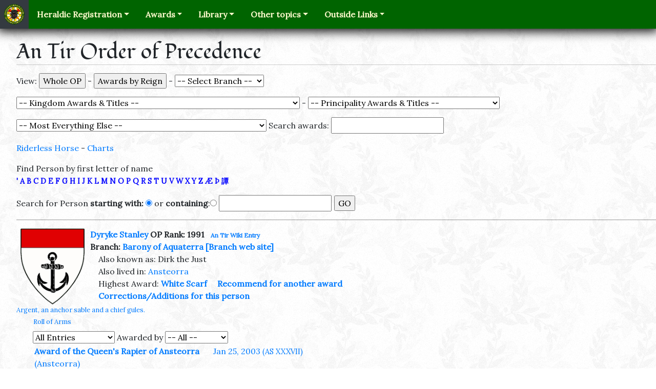

--- FILE ---
content_type: text/html; charset=UTF-8
request_url: https://op.antirheralds.org/index.php?who=8823
body_size: 26318
content:

<!DOCTYPE html>
<html lang="en">
<head>
    <meta charset="utf-8">
    <meta name="viewport" content="width=device-width, initial-scale=1, shrink-to-fit=no">
<!-- The above 2 meta tags *must* come first in the head; any other head content must come *after* these tags -->

   <title>An Tir Order of Precedence</title>
	<link rel="stylesheet" href="https://maxcdn.bootstrapcdn.com/bootstrap/4.0.0-beta.2/css/bootstrap.min.css" integrity="sha384-PsH8R72JQ3SOdhVi3uxftmaW6Vc51MKb0q5P2rRUpPvrszuE4W1povHYgTpBfshb" crossorigin="anonymous">

    <link rel="icon" type="image/png" href="https://op.antirheralds.org//images/seal-tiny.png"/>
    <link rel='stylesheet' href='https://fonts.googleapis.com/css?family=Fondamento%7CLora'>
    <link rel='stylesheet' href='/styles/ath.css'>



<script src="https://ajax.googleapis.com/ajax/libs/jquery/1.9.1/jquery.min.js"></script>
<script src="/jquery-ui-1.10.2.custom/js/jquery-ui-1.10.2.custom.js"></script>



<link rel="stylesheet" href="jquery-ui-1.10.2.custom/css/ui-lightness/jquery-ui-1.10.2.custom.css" />

<style>
/*<![CDATA[*/
/*    a {text-decoration : none; border-bottom: 2px solid #ffffcc}
   a:hover { color: red; border-bottom: 2px solid red} */
	td {padding: 3px;}
	table {margin-left: 0px;}
   .letters { font-size: .9em;
            font-style: normal; font-weight: bolder; color: blue}
   .up {font-size: .75em; margin-left: 1em}
   .note {font-size: .8em; font-weight: lighter;}
   .plink {margin-left:5em}
   .SCA {font-weight: bold;}


   .ui-autocomplete-loading {
/*       background: white url('/Images/ui-anim_basic_16x16.gif') right center no-repeat; */
   }

   ul.ui-autocomplete.ui-menu{font-size:75%;}
/*]]>*/
</style>




<script >
  var file = 'https://op.antirheralds.org/search.php';

  var _gaq = _gaq || [];
  _gaq.push(['_setAccount', 'UA-19719182-1']);
  _gaq.push(['_trackPageview']);

  (function() {
    var ga = document.createElement('script'); ga.type = 'text/javascript'; ga.async = true;
    ga.src = ('https:' == document.location.protocol ? 'https://ssl' : 'https://www') + '.google-analytics.com/ga.js';
    var s = document.getElementsByTagName('script')[0]; s.parentNode.insertBefore(ga, s);
  })();


  function setAutoComplete() {
     $(function() {
        $( "#srch" ).autocomplete({
           source: file,
           minLength: 2,
           select: function( event, ui ) {
               $(event.target).val(ui.item.value);
               $('#chosen').val(ui.item.id);
               $('#srchr').submit();
               return false;
           }
        });
     });

    $(function() {
      $( "#awardByName" ).autocomplete({
         source: 'https://op.antirheralds.org/awardSearch.php',
         minLength: 2,

         select: function( event, ui ) {
             $("#chosenAward").val(ui.item.id);
             $('#mainForm').submit();
         }
      });
   });

  }



</script>

      <style>
      /* get rid of those system borders being generated for A tags */
      a:active {
         outline:none;
      }

      :focus {
         -moz-outline-style:none;
      }



      .layBut {margin-bottom: .4em;}


      </style>
      <script >

         $(window).load(function(){
      edBox = $('#dialog1').dialog({
         autoOpen: false,
         height: 'auto',
         width: '350',
         modal: true,
//          position: { my: "top", at: "top", of: window },
         buttons: {
//          "Save Edits": saveEdits,
         Close: function() {
            edBox.dialog( "close" );
         }
         },
         close: function() {
      } });

         });

   </script>

   </head><body onload="setAutoComplete();">

<nav class="navbar navbar-expand-lg navbar-dark main-nav p-0">
    <a class="navbar-brand bg-dark m-0 p-2" href="http://antirheralds.org/">
        <img src='/images/seal-tiny.png' width="40" height="40" data-toggle="tooltip" data-placement="auto" title="Return to the home page"/>
    </a>
    <button class="navbar-toggler mr-2" type="button" data-toggle="collapse"
            data-target="#navbarSupportedContent" aria-controls="navbarSupportedContent" aria-expanded="false"
            aria-label="Toggle navigation">
        <span class="navbar-toggler-icon"></span>
    </button>
    <div class="collapse navbar-collapse" id="navbarSupportedContent">
        <div class="navbar-nav ml-2">
            <div class="nav-item dropdown">
                <a class="nav-link dropdown-toggle" id="navbarDropdownRegistration" data-toggle="dropdown"
                   role="button" aria-haspopup="true" aria-expanded="false" href="#">Heraldic Registration</a>
                <div class="dropdown-menu" aria-labelledby="navbarDropdownRegistration">
                    <a class="dropdown-item" href="http://antirheralds.org/registration/">The Registration Process</a>
                    <a class="dropdown-item" href="http://antirheralds.org/registration/forms/">Submission Forms</a>
                    <a class="dropdown-item" href="http://rollofarms.antirheralds.org/">Roll of Arms</a>
                    <div class="dropdown-divider" role="separator"></div>
                    <div class="dropdown-header">OSCAR</div>
                    <a class="dropdown-item" href="http://antirheralds.org/document/view/reference/oscar-intro">What is OSCAR?</a>
                    <a class="dropdown-item" href="http://oscar.sca.org/kingdom/kingfront.php?kingdom=10">Kingdom Commentary (requires login)</a>
                    <a class="dropdown-item" href="http://oscar.sca.org/index.php?action=181">Items at Laurel</a>
                    <a class="dropdown-item" href="http://oscar.sca.org/index.php?action=137">Workflow calendar</a>
                </div>
            </div>
            <div class="nav-item dropdown">
                <a class="nav-link dropdown-toggle" id="navbarDropdownAwards" data-toggle="dropdown"
                   role="button" aria-haspopup="true" aria-expanded="false" href="#">Awards</a>
                <div class="dropdown-menu" aria-labelledby="navbarDropdownAwards">
                    <a class="dropdown-item" href="https://antir.org/our-people/award-recommendation/">Recommend someone</a>
                    <a class="dropdown-item" href="http://op.antirheralds.org/">Order of Precedence</a>
                    <a class="dropdown-item" href="http://antirheralds.org/op/awards">List of Awards</a>
                    <a class="dropdown-item" href="http://antirheralds.org/ceremonial">Kingdom Ceremonial</a>
                </div>
            </div>
            <div class="nav-item dropdown">
                <a class="nav-link dropdown-toggle" id="navbarDropdownLibrary" data-toggle="dropdown"
                   role="button" aria-haspopup="true" aria-expanded="false" href="#">Library</a>
                <div class="dropdown-menu" aria-labelledby="navbarDropdownLibrary">
                    <a class="dropdown-item" href="http://antirheralds.org/document/view/reference/about-heralds">About Heralds</a>
                    <a class="dropdown-item" href="http://antirheralds.org/document/view/reference/heraldry-in-an-tir">Heraldry in An Tir</a>
                    <a class="dropdown-item" href="http://antirheralds.org/document/view/reference/history-of-heraldry">History of Heraldry</a>
                    <div class="dropdown-divider" role="separator"></div>
                    <a class="dropdown-item" href="http://antirheralds.org/resources/">Resources</a>
                    <a class="dropdown-item" href="http://antirheralds.org/document/library">Document Listing</a>
                </div>
            </div>
            <div class="nav-item dropdown">
                <a class="nav-link dropdown-toggle" id="navbarDropdownOther" data-toggle="dropdown"
                   role="button" aria-haspopup="true" aria-expanded="false" href="#">Other topics</a>
                <div class="dropdown-menu" aria-labelledby="navbarDropdownOther">
                    <a class="dropdown-item" href="http://antirheralds.org/staff/">Staff Listing/Roster</a>
                    <a class="dropdown-item" href="http://antirheralds.org/symposium">Heraldic and Scribal Symposium</a>
                    <div class="dropdown-divider" role="separator"></div>
                    <a class="dropdown-item" href="http://antir.sca.org/mailman/listinfo/antir-heralds_antir.sca.org" target="_blank">An Tir Heralds' Email List</a>
                    <a class="dropdown-item" href="http://legacy.antirheralds.org/" target="_blank">Legacy Website (archived)</a>
                </div>
            </div>
            <div class="nav-item dropdown">
                <a class="nav-link dropdown-toggle" id="navbarDropdownOutside" data-toggle="dropdown"
                   role="button" aria-haspopup="true" aria-expanded="false" href="#">Outside Links</a>
                <div class="dropdown-menu" aria-labelledby="navbarDropdownOutside">
                    <div class="dropdown-header">Branches</div>
                    <a class="dropdown-item" href='http://antir.sca.org/' target="_blank">Kingdom of An Tir</a>
                    <a class="dropdown-item" href='http://tirrigh.org/' target="_blank">Principality of Tir R?gh</a>
                    <a class="dropdown-item" href='http://summits.antir.sca.org/' target="_blank">Principality of The Summits</a>
                    <a class="dropdown-item" href='http://sca.org/' target="_blank">The SCA</a>
                    <div class="dropdown-divider" role="separator"></div>
                    <div class="dropdown-header">Heraldic Colleges</div>
                    <a class="dropdown-item" href='http://heralds.tirrigh.org/' target="_blank">Tir R?gh College of Heralds</a>
                    <a class="dropdown-item" href='http://heraldry.sca.org/' target="_blank">SCA College of Arms</a>
                </div>
            </div>
        </div>
    </div>
</nav>

<div style="margin-top: 1.4em; margin-left: 2em;"><h1>An Tir Order of Precedence</h1><form action="/index.php" method="get" accept-charset="UTF-8" id="mainForm">
<p>View: <input type="submit" name="OP" value="Whole OP">
 - <input type="submit" name="byreign" value="Awards by Reign">
 - <select name="branchByName" onchange="submit()">

	<option value="0"> -- Select Branch -- 
	<option value="47">Adiantum
	<option value="8">Akornebir
	<option value="9">Ambergard
	<option value="329">An Tir Hunt Guild
	<option value="57">Appledore
	<option value="10">Aquaterra
	<option value="108">Azure Keep
	<option value="11">Bear Wood
	<option value="12">Blatha An Oir
	<option value="48">Briaroak
	<option value="58">C&aacute;e M&oacute;r
	<option value="362">Caladphort
	<option value="318">Caversgate
	<option value="49">Coeur du Val
	<option value="59">Coill Mhor
	<option value="36">Cold Keep
	<option value="50">Corvaria
	<option value="60">Cragmere
	<option value="13">Cranehaven
	<option value="61">Crickstow-on-Sea
	<option value="389">Crows Gate
	<option value="85">Curragh Mor
	<option value="62">Danescombe
	<option value="14">Dragon&#039;s Laire
	<option value="15">Dragon&#039;s Mist
	<option value="63">Dregate
	<option value="16">Druim Doineann
	<option value="51">Dun an Chalaidh
	<option value="277">Earnrokke
	<option value="64">Eisenmarche
	<option value="65">False Isle
	<option value="17">Fire Mountain Keep
	<option value="341">Fjordland
	<option value="66">Frozen Mountain
	<option value="18">Glymm Mere
	<option value="52">Glyn Dwfn
	<option value="281">Grimwithshire
	<option value="67">Hartwood
	<option value="319">Hauksgar&eth;r
	<option value="19">Herons Reach
	<option value="325">Kaldor Ness
	<option value="68">Krakafjord
	<option value="6">Lions Gate
	<option value="69">Lionsdale
	<option value="20">Lyonsmarche
	<option value="5">Madrone
	<option value="21">Midhaven
	<option value="390">Misty Ridge
	<option value="22">Mountain Edge
	<option value="53">Myrtleholt
	<option value="282">Ora Vicis
	<option value="23">Pendale
	<option value="24">Porte de l&#039;Eau
	<option value="70">Ramsgaard
	<option value="105">Rath an Oir
	<option value="169">Ravensley
	<option value="71">Ravensweir
	<option value="25">River&#039;s Bend
	<option value="27">Saint Bunstable
	<option value="74">Saint Giles
	<option value="72">Seagirt
	<option value="26">Silverhart
	<option value="55">Southmarch
	<option value="28">Stromgard
	<option value="2">Summits
	<option value="56">Terra Pomaria
	<option value="73">Thornwold
	<option value="7">Three Mountains
	<option value="75">Tir Bannog
	<option value="4">Tir Righ
	<option value="312">Tymberhavene
	<option value="333">Vinderbeck
	<option value="29">Vulcanfeldt
	<option value="30">Wastekeep
	<option value="31">Wealdsmere
	<option value="32">Windwic
	<option value="33">Wittanhaven
	<option value="34">Wyewood
</select>

</p><p><select name="ward" onchange="submit()">

	<option value="0"> -- Kingdom Awards &amp; Titles -- 
	<option value="2922">&quot;Sword-Breaker&quot;
	<option value="862">Archery Champion
	<option value="1194">Archery Defender
	<option value="2710">Archery War Banner
	<option value="2236">Argent Scroll Herald
	<option value="23">Armigerous Group
	<option value="1">Augmentation of Arms
	<option value="22">Award of Arms
	<option value="2895">Background Check Deputy
	<option value="2896">Backlog Deputy - North
	<option value="2897">Backlog Deputy - South
	<option value="1389">Baron&#039;s Favor
	<option value="1390">Baroness&#039; Favor
	<option value="2">Belated Rose
	<option value="2169">Black Antelope Herald
	<option value="1180">Black Lion Herald
	<option value="2130">Black Lion Seal
	<option value="2268">Black Talbot Herald
	<option value="2199">Bleu Grael Herald
	<option value="2193">Boar Herald
	<option value="1793">Bountiful Hand
	<option value="2179">Branch Archery Officer
	<option value="2188">Branch Arts Officer
	<option value="1210">Branch Chamberlain
	<option value="2186">Branch Chatelaine Officer
	<option value="2164">Branch Chirurgeon
	<option value="2174">Branch Chronicler
	<option value="2182">Branch Constabulary Officer
	<option value="2167">Branch Court Reporter
	<option value="2156">Branch Exchequer
	<option value="2185">Branch Games Officer
	<option value="2154">Branch Lists Officer
	<option value="2173">Branch Marshal
	<option value="2141">Branch Scribal Officer
	<option value="2155">Branch Seneschal
	<option value="2943">Branch Social Media Deputy
	<option value="2190">Branch Social Media Officer
	<option value="1188">Branch Waterbearer
	<option value="3">Carp
	<option value="1443">Cheval et du Lion
	<option value="2075">Company of the Golden Butterfly
	<option value="622">Constabulary Award
	<option value="1198">Constabulary Award with Ribbon
	<option value="2830">Contingency Deputy Kingdom Office for New and Incipient Branches
	<option value="1560">Coronet&#039;s Favor
	<option value="33">Count/Countess/Countrix
	<option value="1970">Courage of An Tir
	<option value="2554">Couronne Rouge Herald
	<option value="24">Court Baron/Baroness
	<option value="708">Crown Prince/Crown Princess
	<option value="1991">Defense
	<option value="2157">Demi-Lion Herald
	<option value="2191">Deputy Branch Chatelaine
	<option value="2165">Deputy Branch Chirurgeon
	<option value="2140">Deputy Branch Scribe
	<option value="2243">Deputy Branch Thrown Weapons Officer
	<option value="2222">Deputy Branch YAC Marshal
	<option value="2908">Deputy Dexter Gauntlet Herald
	<option value="2229">Deputy Kingdom Archery Marshal
	<option value="2546">Deputy Kingdom Armored Combat Marshal
	<option value="2262">Deputy Kingdom Arts and Sciences Officer
	<option value="2230">Deputy Kingdom Chiurgeon
	<option value="2238">Deputy Kingdom Contests Scribal Officer
	<option value="2267">Deputy Kingdom Cut and Thrust Marshal
	<option value="2374">Deputy Kingdom Equality, Diversity, Inclusion Officer
	<option value="2163">Deputy Kingdom Event Coordinator
	<option value="2725">Deputy Kingdom Exchequer
	<option value="2232">Deputy Kingdom Lists Officer
	<option value="2490">Deputy Kingdom Marshal Authorization Officer
	<option value="2247">Deputy Kingdom Missile Combat Marshal
	<option value="2266">Deputy Kingdom NMS Exchequer
	<option value="2202">Deputy Kingdom Pollings
	<option value="2561">Deputy Kingdom Rapier Marshal
	<option value="2237">Deputy Kingdom Scribe
	<option value="2228">Deputy Kingdom Seneschal
	<option value="2264">Deputy Kingdom Siege Marshal
	<option value="2272">Deputy Kingdom Submissions Chronicler
	<option value="2261">Deputy Kingdom Thrown Weapons
	<option value="2376">Deputy Kingdom Waiver Secretary
	<option value="2265">Deputy Kingdom Warlord
	<option value="2244">Deputy Kingdom Webminister
	<option value="2241">Deputy Kingdom Youth Activities Officer
	<option value="2445">Deputy Kingdom Youth Rapier Marshal
	<option value="2912">Deputy Royal Awards
	<option value="2910">Deputy Royal Court Coordinator
	<option value="2909">Deputy Royal Head of Retiune
	<option value="2907">Deputy Sinister Gauntlet Herald
	<option value="2152">Dexter Gauntlet
	<option value="35">Dowager Princess
	<option value="36">Duke/Duchess
	<option value="2799">Earl Marshal Contingency Deputy
	<option value="1516">Equestrian Defender
	<option value="1906">Evelyn&#039;s Token
	<option value="4">Forget-me-not
	<option value="503">Fury of the Lion
	<option value="1938">Fury of the Lion - Captain of the Realm
	<option value="1939">Fury of the Lion - Commander of the Realm
	<option value="1937">Fury of the Lion - Defender of the Realm
	<option value="2711">Gold Eagle
	<option value="2889">Golden Lotus
	<option value="2888">Golden Owl
	<option value="42">Golden Unicorn
	<option value="1704">Good Booth
	<option value="27">Goutte de Sang
	<option value="2060">Grace of An Tir
	<option value="1874">Graduate of the College of Pages
	<option value="26">Grant of Arms
	<option value="59">Grey Goose Shaft
	<option value="2400">Griffe et du Lion
	<option value="30">Hastae Leonis
	<option value="1740">Hearth of Hospitality
	<option value="1661">Herald Extraordinary
	<option value="1441">Honorary Citizen
	<option value="1813">Honored Marshal of An Tir
	<option value="1722">Inspirational Consort
	<option value="5">Iron Chain
	<option value="1810">Ithra Lector
	<option value="28">Jambe de Lion
	<option value="1174">King&#039;s Cypher
	<option value="6">King&#039;s Favor
	<option value="2843">King&#039;s Guard - Captain
	<option value="2120">King&#039;s Shield
	<option value="84">King&#039;s Sigil
	<option value="706">King/Queen/Rex
	<option value="724">Kingdom A&amp;S Champion
	<option value="1183">Kingdom A&amp;S Minister
	<option value="2226">Kingdom Archery Marshal
	<option value="2798">Kingdom Armoured Combat Marshal
	<option value="725">Kingdom Bardic Champion
	<option value="2234">Kingdom Calendar Officer
	<option value="722">Kingdom Champion
	<option value="1184">Kingdom Chatelaine
	<option value="2727">Kingdom Chatelaine Warrants Deputy
	<option value="1186">Kingdom Chirurgeon
	<option value="1182">Kingdom Chronicler Officer
	<option value="2270">Kingdom Crier Editor
	<option value="2210">Kingdom Cut and Thrust Marshal
	<option value="1345">Kingdom Equestrian Champion
	<option value="2271">Kingdom Equestrian Marshal
	<option value="2151">Kingdom Event Coordinator
	<option value="1179">Kingdom Exchequer
	<option value="2235">Kingdom Forms and Database Officer
	<option value="1181">Kingdom Marshal
	<option value="2231">Kingdom Minister of the Lists
	<option value="2547">Kingdom Missile Combat Marshal
	<option value="2166">Kingdom NMR Officer
	<option value="723">Kingdom Protector
	<option value="2223">Kingdom Rapier Marshal
	<option value="2242">Kingdom Royal Chamberlain
	<option value="2471">Kingdom Sable Preceptor
	<option value="2462">Kingdom Scribal Officer
	<option value="2245">Kingdom Seneschal
	<option value="2224">Kingdom Teamster
	<option value="2661">Kingdom Thrown Weapons Marshal
	<option value="2461">Kingdom Warrants Officer
	<option value="2225">Kingdom YAC Officer
	<option value="2204">Kingdom YAFA Officer
	<option value="2797">Kingdom Youth Rapier Officer
	<option value="31">Knight
	<option value="2074">Knight of the Queens Garter Snake
	<option value="2472">l&#039;Esperon et du Lion
	<option value="439">Landed Baron/Baroness
	<option value="38">Laurel
	<option value="1585">Leo Minor
	<option value="1237">Letter of Marque
	<option value="8">Lion An Tir
	<option value="1278">Lion et de la Lance
	<option value="10">Lion&#039;s Arrow
	<option value="2143">Lion&#039;s Blood Herald
	<option value="9">Lion&#039;s Cub
	<option value="11">Lion&#039;s Heart
	<option value="2273">Lion&#039;s Heart Herald
	<option value="2067">Lion&#039;s Mane
	<option value="1587">Lion&#039;s Pride
	<option value="12">Lion&#039;s Rapier
	<option value="1588">Lion&#039;s Strength
	<option value="13">Lion&#039;s Sword
	<option value="2240">Lion&#039;s Sword Herald
	<option value="14">Lion&#039;s Torse
	<option value="1232">Lion&#039;s Troubadour
	<option value="2200">L&ouml;wenm&auml;hne Herald
	<option value="2320">Ludicrous Bowman
	<option value="1659">Main de St. Nicholas
	<option value="16">Mano d&#039;Oro
	<option value="2246">Mano d&#039;Oro Herald
	<option value="2898">Mark
	<option value="32">Master at Arms
	<option value="1867">Mistress in Stitchery
	<option value="1038">Motley Herald
	<option value="2841">Muckin Tall Maul Herald
	<option value="17">Muckin&#039; Tall Maul
	<option value="1586">Or &amp; Argent
	<option value="2474">Ordo Vitae
	<option value="2239">Ounce Herald
	<option value="2221">Peer Council Secretary
	<option value="39">Pelican
	<option value="2302">Pernicious Lily Herald
	<option value="585">Pernicious Lily- JR
	<option value="2100">Pernicious Lily- SR
	<option value="726">Prince/Princess/Princeps
	<option value="1415">Prince/Princess/Princeps/Shazade Royale
	<option value="1078">Princess&#039; Escort
	<option value="691">Princess&#039;/Princeps&#039;/Sultana&#039;s Favour
	<option value="2793">Principality Social Media Officer
	<option value="2470">Pursuivant at Large
	<option value="2011">Queen&#039;s Cypher
	<option value="102">Queen&#039;s Favor
	<option value="1076">Queen&#039;s Guard
	<option value="2688">Queen&#039;s Guard - Captain
	<option value="1840">Queen&#039;s Guard - Knight Counselor
	<option value="2062">Queen&#039;s Guard Spear
	<option value="729">Queen&#039;s Rapier Champion
	<option value="2581">Queue Forche&eacute; Herald
	<option value="1139">Rapier Defender
	<option value="2662">Regional Peerage Council Secretary
	<option value="1703">Righteous Rath
	<option value="19">Rose
	<option value="2916">Royal Assistant
	<option value="1473">Royal Bard
	<option value="2914">Royal Camp Master
	<option value="2389">Royal Clothier Favor
	<option value="2029">Royal Commission
	<option value="1187">Royal Consul
	<option value="2388">Royal Court Coordinator
	<option value="2915">Royal Court Reporter
	<option value="2124">Royal Cypher
	<option value="2917">Royal DEIB Liason
	<option value="2918">Royal Head Attendant
	<option value="2150">Royal Head of Retinue
	<option value="2913">Royal Largesse Coordinator
	<option value="2911">Royal Peerage Coordinator
	<option value="179">Royal Scribal Favor
	<option value="2139">Royal Scribe
	<option value="2390">Royal Service Token
	<option value="2070">Sable Bonnet
	<option value="103">Sable Chime
	<option value="2198">Sable Chime Herald
	<option value="1923">Sable Gauntlet
	<option value="2303">Sable Mountain Herald
	<option value="2469">Sable Pheon
	<option value="1189">Sable Sable
	<option value="1045">Sable Scrivener
	<option value="2399">Sanguine Thorn
	<option value="2391">Scholar Herald
	<option value="2069">Scholar of An Tir
	<option value="478">Sergeant Emeritus
	<option value="18">Shattered Shield
	<option value="167">Shield of Chivalry
	<option value="2712">Silver Eagle
	<option value="199">Silver Lily
	<option value="20">Silver Rose
	<option value="48">Silver Unicorn
	<option value="2142">Sinister Gauntlet Herald
	<option value="2673">Sovereign&#039;s Favor
	<option value="2136">Spectre Leonis
	<option value="2084">Sphincter Leonis
	<option value="1529">Tablero Champion
	<option value="712">Tanist / (ban-) Tanist(a)
	<option value="2065">Terpsichore&#039;s Fox
	<option value="2544">Terpsichore&#039;s Fox Herald
	<option value="2586">Throne&#039;s Favor
	<option value="2263">Town Crier Herald
	<option value="2404">Toys for Tots Rapier Championship
	<option value="1396">Valorous Estate
	<option value="728">Viceroy
	<option value="2713">Victor of Cancer Sucks Heavy Tournament
	<option value="40">Viscount/Viscountess/Viscountrix
	<option value="2454">Vox Leonis Herald
	<option value="2382">War Cloak
	<option value="1458">Warlord
	<option value="2927">Western Regional Bardic Champion
	<option value="29">White Scarf
	<option value="104">WOAW
	<option value="1702">Wordsmith
	<option value="2059">YAFA - Agriculture - Division 1
	<option value="2085">YAFA - Archery - Division 1
	<option value="2118">YAFA - Arms and Armor - Division 1
	<option value="2086">YAFA - Bardic - Division 1
	<option value="2127">YAFA - Calligraphy - Division 1
	<option value="2212">YAFA - Calligraphy/Illumination - Division 1
	<option value="2093">YAFA - Cooking - Division 1
	<option value="2094">YAFA - Costuming - Division 1
	<option value="2096">YAFA - Dance - Division 1
	<option value="2277">YAFA - Equestrian - Division 1
	<option value="2211">YAFA - Family Life - Division 1
	<option value="2274">YAFA - Fighting - Division 1
	<option value="2088">YAFA - Games - Division 1
	<option value="2087">YAFA - Heraldry - Division 1
	<option value="2275">YAFA - Jewelry - Division 1
	<option value="2089">YAFA - Lapidary - Division 1
	<option value="2126">YAFA - Lapidary - Division 2
	<option value="2095">YAFA - Leather Working - Division 1
	<option value="2125">YAFA - Music - Division 1
	<option value="2276">YAFA - Textiles - Division 1
	<option value="2279">YAFA - Thrown Weapons - Division 1
	<option value="2715">YAFA- Siege Weaponry - Division 1
	<option value="1766">Youth A&amp;S Champion
	<option value="1145">Youth Archery Champion
	<option value="1386">Youth Armored Champion
	<option value="2209">&AElig;stel Herald
</select>

 - <select name="ward1" onchange="submit()">

	<option value="0"> -- Principality Awards &amp; Titles -- 
	<option value="860">A&amp;S Champion
	<option value="93">Aerie
	<option value="913">Alpine Scholar
	<option value="1935">Amaranth
	<option value="862">Archery Champion
	<option value="2640">Argent Quill
	<option value="1328">Armored Champion
	<option value="1037">Astrolabe of Saint Brendan
	<option value="22">Award of Arms
	<option value="923">Bardic Champion
	<option value="2639">Bayanihan
	<option value="1910">Belated Barberry
	<option value="1842">Bengalguard
	<option value="1610">Bezant
	<option value="1988">Bezerker Staff
	<option value="1848">Blade and Buckler
	<option value="2900">Blue Inkhorn Pursuviant
	<option value="1293">Blue Lily
	<option value="1292">Blue Spear
	<option value="2175">Branch A &amp; S Officer
	<option value="2179">Branch Archery Officer
	<option value="1210">Branch Chamberlain
	<option value="2186">Branch Chatelaine Officer
	<option value="2174">Branch Chronicler
	<option value="2208">Branch Cut and Thrust Marshal
	<option value="2206">Branch Equestrian Marshal
	<option value="2156">Branch Exchequer
	<option value="2181">Branch Family Activities Officer
	<option value="2159">Branch Head of Retinue
	<option value="2154">Branch Lists Officer
	<option value="2173">Branch Marshal
	<option value="2149">Branch Pursuivant
	<option value="2141">Branch Scribal Officer
	<option value="2155">Branch Seneschal
	<option value="2190">Branch Social Media Officer
	<option value="2401">Branch Thrown Weapons Officer
	<option value="2158">Branch Web Minister
	<option value="914">Captain of Cats
	<option value="768">Captain of Eagles
	<option value="2030">Cornucopia
	<option value="2591">Coronet Scribe
	<option value="1560">Coronet&#039;s Favor
	<option value="2144">Court Coordinator
	<option value="2146">Court Herald
	<option value="1772">Cup Bearer
	<option value="1919">Curmudgeon of the Summits
	<option value="1928">Defender of the Summits
	<option value="2201">Deputy Branch Arts and Sciences
	<option value="2269">Deputy Branch Calendar Officer
	<option value="2222">Deputy Branch YAC Marshal
	<option value="2163">Deputy Kingdom Event Coordinator
	<option value="2905">Deputy Principality Calendar Officer
	<option value="2808">Deputy Principality Thrown Weapons Marshal
	<option value="2902">Deputy Principality TUTR Officer
	<option value="931">Etoile d&#039;Argent
	<option value="2899">Events Deputy Tir Righ
	<option value="1444">Friend of the Summits
	<option value="407">Fuzzy Loot
	<option value="92">Grail of the Summits
	<option value="195">Grail of the Summits - A&amp;S
	<option value="2703">Grail of the Summits - Friend of the Summits
	<option value="196">Grail of the Summits - Martial
	<option value="1909">Grail of the Summits - Officer Service
	<option value="197">Grail of the Summits - Service
	<option value="2735">Griffin&rsquo;s Egg of the Summits
	<option value="1926">Gryphon and Grail
	<option value="165">Gryphon and Spear
	<option value="177">Gryphon&#039;s Favor
	<option value="1036">Gryphon&#039;s Paw
	<option value="1658">Gryphon&#039;s Talon of the Summits
	<option value="1929">Guardian
	<option value="2076">Guardian of the Stouthearted (White Hart)
	<option value="1163">Guardian of Tir Righ
	<option value="929">Hafoc
	<option value="2422">Hafoc Herald
	<option value="1733">Heart of the Summits
	<option value="1722">Inspirational Consort
	<option value="1845">Jewel of the Summits
	<option value="1694">Joy of the Summits
	<option value="1908">Lark and Mountain
	<option value="2592">Lists Officer
	<option value="2195">Lynx Herald
	<option value="91">Morgan&#039;s Rose
	<option value="2031">Mountain &amp; Steel
	<option value="2351">Mountain and Grail
	<option value="1811">Outrider
	<option value="2772">Peacock Feather
	<option value="2221">Peer Council Secretary
	<option value="1265">Prince&#039;s Favor
	<option value="726">Prince/Princess/Princeps
	<option value="691">Princess&#039;/Princeps&#039;/Sultana&#039;s Favour
	<option value="2785">Principality A&amp;S Officer
	<option value="1920">Principality Architect
	<option value="2767">Principality Chronicler
	<option value="2664">Principality Earl Marshal
	<option value="2553">Principality Rapier Marshal
	<option value="2906">Principality Regional Education Deputy
	<option value="2613">Principality Scribe
	<option value="2759">Principality Seneschal
	<option value="2324">Privateer of the Summits
	<option value="115">Rapier Champion
	<option value="1607">Raven of Tir Righ
	<option value="1033">Red Flame
	<option value="2418">Red Flame Herald
	<option value="2662">Regional Peerage Council Secretary
	<option value="2057">Royal Artisan
	<option value="1473">Royal Bard
	<option value="2150">Royal Head of Retinue
	<option value="932">Royal Inspiration Talon of Favour
	<option value="2139">Royal Scribe
	<option value="2399">Sanguine Thorn
	<option value="2622">Scholar of Tir Righ
	<option value="533">Shattered Spear
	<option value="167">Shield of Chivalry
	<option value="1846">Silver Arrow
	<option value="2606">Silver Arrow of Corvaria
	<option value="2315">Silver Axe
	<option value="164">Silver Barberry
	<option value="1863">Silver Chamferon
	<option value="2023">Silver Chime
	<option value="2286">Silver Crucible
	<option value="2903">Silver Dove Herald
	<option value="2731">Silver Hand
	<option value="2316">Silver Hand Herald
	<option value="2620">Silver Heron
	<option value="2775">Silver Lark Pursuivant
	<option value="2001">Silver Lyre
	<option value="2768">Silver Mountain Herald
	<option value="930">Silver Pillar
	<option value="1847">Silver Sleeve
	<option value="2947">Silver Sparke
	<option value="1306">Silver Sparkes
	<option value="2452">Silver Sparkes Pursuivant
	<option value="2196">Silver Sparks Herald
	<option value="2771">Silver Spoon of the Summits
	<option value="1940">Silver Wing
	<option value="2318">Silver Wolf
	<option value="2419">Silver Yale Herald
	<option value="2623">Skald of Tir Righ
	<option value="2673">Sovereign&#039;s Favor
	<option value="166">Summits
	<option value="2567">Summits Hunter
	<option value="2033">Sword of the Mountain
	<option value="712">Tanist / (ban-) Tanist(a)
	<option value="1245">The Griffin&rsquo;s Egg
	<option value="2586">Throne&#039;s Favor
	<option value="1726">Thrown Weapons Champion
	<option value="2317">Torch
	<option value="1396">Valorous Estate
	<option value="40">Viscount/Viscountess/Viscountrix
	<option value="1458">Warlord
	<option value="1870">White Gryphon
	<option value="1657">Wings of the Summits (Closed)
	<option value="2274">YAFA - Fighting - Division 1
	<option value="2283">YAFA - Heraldry - Division 2
	<option value="2281">YAFA - Jewelry - Division 2
	<option value="2126">YAFA - Lapidary - Division 2
	<option value="2276">YAFA - Textiles - Division 1
</select>

</p><p><select name="ward2" onchange="submit()">

	<option value="0"> -- Most Everything Else -- 
	<option value="860">A&amp;S Champion
	<option value="1136">A&amp;S Defender
	<option value="2322">Acacia
	<option value="2323">Acacia Leaf
	<option value="1673">Accademia dei Studiosi - Archery
	<option value="1784">Achievement in the Arts
	<option value="874">Acorn
	<option value="2543">Acorn
	<option value="2603">Acorn
	<option value="2102">Acorn&#039;s Glade
	<option value="1783">Act of Dedication
	<option value="1376">Adharc Or
	<option value="99">Adiantum
	<option value="403">Aegis Honoris
	<option value="1717">Aide de V&eacute;nerie
	<option value="53">Albatross
	<option value="1097">Albion
	<option value="2608">Alces Amici
	<option value="1552">Alerion
	<option value="1234">Ambassador of Courtesy
	<option value="150">Amber
	<option value="1983">Amber Heart of Twin Moons
	<option value="1786">Amber Leaf
	<option value="1751">Amethyst Chalice
	<option value="1096">Amicus Musarum
	<option value="1640">Ancient Guildmaster of Fence
	<option value="2677">Annulet
	<option value="2287">Apollo
	<option value="390">Apple Blossom
	<option value="1522">Apple Tree
	<option value="1416">Arachne&#039;s Web
	<option value="1004">Archaic Fewment
	<option value="862">Archery Champion
	<option value="1194">Archery Defender
	<option value="2696">Archery Defender - &#039;Defender of the Skies&#039;
	<option value="2666">Archery Open Champion
	<option value="2766">Aret&eacute;
	<option value="867">Argent Arrow
	<option value="2756">Argent Blade
	<option value="1975">Argent Book
	<option value="1517">Argent Bow
	<option value="994">Argent Comet
	<option value="2072">Argent Crane
	<option value="1825">Argent Dragon&#039;s Blade
	<option value="683">Argent Estoile
	<option value="2744">Argent Fleur
	<option value="2017">Argent Forge
	<option value="2328">Argent Fret
	<option value="1973">Argent Hammer
	<option value="1731">Argent Hart
	<option value="2601">Argent Helm
	<option value="2692">Argent Hound
	<option value="1873">Argent Increscent
	<option value="2619">Argent Keystone
	<option value="2537">Argent Lance
	<option value="1418">Argent Morningstar
	<option value="1551">Argent Owl
	<option value="687">Argent Palm
	<option value="1729">Argent Pavillion
	<option value="977">Argent Plume
	<option value="1651">Argent Rapier
	<option value="1497">Argent Raven
	<option value="686">Argent Scales
	<option value="1866">Argent Shield
	<option value="1429">Argent Sword
	<option value="2557">Aries
	<option value="23">Armigerous Group
	<option value="1328">Armored Champion
	<option value="1548">Armored Defender
	<option value="2695">Armoured Defender - &#039;Defender of The Hart&#039;
	<option value="1374">Armure Epatant
	<option value="613">Artemisian Order of Grace
	<option value="1985">Artisan Alumnus
	<option value="1448">Ash Leaf
	<option value="1827">Aslaug&#039;s Distaff
	<option value="1451">Aspen
	<option value="648">Athena
	<option value="2026">Atta Boy Belt
	<option value="1682">Attic Helm
	<option value="1">Augmentation of Arms
	<option value="1900">Augmented Flames of Starkhafn
	<option value="1605">Aurei Ursi
	<option value="2631">Autocrat&#039;s Token
	<option value="22">Award of Arms
	<option value="1967">Award of the Queen&#039;s Rapier of Ansteorra
	<option value="1803">Axe
	<option value="1742">Azure Chalice
	<option value="2733">Azure Harp
	<option value="1127">Azure Keystone
	<option value="2659">Azure Trident
	<option value="1606">Baldo&#039;s Blackwater Hunt Fighter Medallion
	<option value="2724">Balm of Glymm Mere
	<option value="413">banBheran&#039;s Favor
	<option value="1528">Band of Briars
	<option value="1604">Band of Curmudgeons of Caer Galen
	<option value="2861">Banner Bearer of the Mists
	<option value="1650">Bard
	<option value="2330">Bard of Caid
	<option value="2046">Bard of the Sun
	<option value="1419">Bard&#039;s Laureate
	<option value="923">Bardic Champion
	<option value="2334">Bardic Defender
	<option value="2697">Bardic Defender - &#039;Bard of the Sea&#039;
	<option value="1368">Baron &amp; Baroness&#039;s Favor
	<option value="2314">Baron&#039;s Champion
	<option value="1389">Baron&#039;s Favor
	<option value="2840">Baron&#039;s Perigee
	<option value="2551">Baron&#039;s Token
	<option value="2037">Baroness&#039; Cavaliers
	<option value="1434">Baroness&#039; Cygnet
	<option value="1390">Baroness&#039; Favor
	<option value="2835">Baroness&#039; Guard
	<option value="2415">Baroness&#039; Inspiration for Bardic
	<option value="2566">Baroness&#039; Inspiration for Youth
	<option value="507">Baroness&#039; Inspiration in Archery
	<option value="508">Baroness&#039; Inspiration in Arts
	<option value="2216">Baroness&#039; Inspiration in Arts and Sciences
	<option value="2215">Baroness&#039; Inspiration in Equestrian
	<option value="509">Baroness&#039; Inspiration in Heavy Combat
	<option value="510">Baroness&#039; Inspiration in Rapier
	<option value="511">Baroness&#039; Inspiration in Science
	<option value="512">Baroness&#039; Inspiration in Service
	<option value="2220">Baroness&#039; Inspiration in Thrown Weapons
	<option value="2633">Baroness&#039; Pearl
	<option value="2637">Baroness&#039; Rapier Champion
	<option value="2552">Baroness&#039;s Token
	<option value="2933">Baronial Archery Inspiration
	<option value="2866">Baronial Armoured Inspiration
	<option value="1984">Baronial Award of Excellence
	<option value="2205">Baronial Brassard
	<option value="97">Baronial Brownie
	<option value="476">Baronial Cord
	<option value="2932">Baronial Equestrian Inspiration
	<option value="535">Baronial Favour
	<option value="1437">Baronial Gallant
	<option value="629">Baronial Label
	<option value="2865">Baronial Rapier Inspiration
	<option value="2934">Baronial Thrown Weapons Inspiration
	<option value="2728">Baronial Treasure
	<option value="1835">Baronial Warrant
	<option value="2867">Baronial Youth Inspiration
	<option value="2783">Bastet
	<option value="2294">Battlement Herald
	<option value="2921">Be of Bronzehelm
	<option value="2646">Beacon of Endeweard
	<option value="1788">Beacon of Glymm Mere
	<option value="1476">Beacon of Insula Magna
	<option value="2495">Beacon of Oldenfeld
	<option value="1741">Beacon of the Desert
	<option value="2769">Beacon of Three Mountains
	<option value="2398">Bear of Adiantum
	<option value="2408">Beau Coeur
	<option value="467">Bee
	<option value="2">Belated Rose
	<option value="414">Bell &amp; Chain
	<option value="2293">Bellows Herald
	<option value="1725">Ben Dunfirth Hornbearers
	<option value="2346">Berserker
	<option value="2453">BeWayre Herald
	<option value="697">Bitten Tongue
	<option value="1098">Black Bear
	<option value="2671">Black Chamfron
	<option value="2009">Black Flame
	<option value="2663">Black Glove
	<option value="2367">Black Griffin
	<option value="2935">Black Oak
	<option value="2583">Black Sleeve
	<option value="1797">Black Swan
	<option value="514">Black Tower
	<option value="2836">Black Wing
	<option value="2707">Blade of Merit
	<option value="181">Blasted Tree
	<option value="1883">Blood and Mayhem
	<option value="1433">Blood of Fenris
	<option value="1271">Blood of the Penguin
	<option value="1258">Blood of the Wood
	<option value="1337">Blood Red Crocus
	<option value="591">Blue &amp; Gold Cord
	<option value="369">Blue Comet
	<option value="589">Blue Cord
	<option value="1738">Blue Glove
	<option value="1523">Blue Kraken
	<option value="731">Blue Pearl
	<option value="1250">Blue Stag
	<option value="893">Boar Argent
	<option value="2844">Boar of the West
	<option value="1743">Boar Or
	<option value="1148">Boar Vert
	<option value="2416">Boar&#039;s Spear
	<option value="1724">Boar&#039;s Tusk
	<option value="1208">Boffer Champion
	<option value="2018">Book and Quill
	<option value="1086">Boreas
	<option value="1002">Bough Meridies
	<option value="1752">Bowman&#039;s Mark
	<option value="2175">Branch A &amp; S Officer
	<option value="2179">Branch Archery Officer
	<option value="2188">Branch Arts Officer
	<option value="2177">Branch Bardic Officer
	<option value="1210">Branch Chamberlain
	<option value="2186">Branch Chatelaine Officer
	<option value="2164">Branch Chirurgeon
	<option value="2174">Branch Chronicler
	<option value="2373">Branch Constable
	<option value="2182">Branch Constabulary Officer
	<option value="2180">Branch Dance Officer
	<option value="2176">Branch Demo Coordinator
	<option value="2641">Branch Deputy A&amp;S Officer
	<option value="2642">Branch Deputy Chatelaine Officer
	<option value="2160">Branch Directory Officer
	<option value="2183">Branch Dragonward Officer
	<option value="2206">Branch Equestrian Marshal
	<option value="2156">Branch Exchequer
	<option value="2181">Branch Family Activities Officer
	<option value="2161">Branch Fundraising Officer
	<option value="2185">Branch Games Officer
	<option value="2184">Branch Gold Key Officer
	<option value="2159">Branch Head of Retinue
	<option value="2545">Branch Heavy Marshal
	<option value="2758">Branch Historian
	<option value="2327">Branch Interim Seneschal
	<option value="2213">Branch Librarian
	<option value="2154">Branch Lists Officer
	<option value="2173">Branch Marshal
	<option value="2172">Branch Missile Officer
	<option value="2149">Branch Pursuivant
	<option value="2178">Branch Rapier Officer
	<option value="2187">Branch Science Officer
	<option value="2141">Branch Scribal Officer
	<option value="2155">Branch Seneschal
	<option value="2190">Branch Social Media Officer
	<option value="2401">Branch Thrown Weapons Officer
	<option value="2901">Branch TUTR Officer
	<option value="1188">Branch Waterbearer
	<option value="2158">Branch Web Minister
	<option value="2564">Branch YAFA Coordinator
	<option value="696">Brass Bell
	<option value="1792">Brass Gouttes
	<option value="603">Brassard d&#039;Honor
	<option value="2371">Bravura
	<option value="1669">Brewing Champion
	<option value="2336">Brewing Defender
	<option value="422">Brewmeister
	<option value="122">Briar
	<option value="1507">Briars Rose
	<option value="2510">Brick
	<option value="2326">Bridget&#039;s Flame
	<option value="1067">Brise de Mere
	<option value="500">Bronze Clover
	<option value="579">Bronze Ring
	<option value="1861">Builders of the Portcullis of Unser Hafen
	<option value="675">Bumblebee
	<option value="1914">Bunchberry
	<option value="2429">Bunny Tail
	<option value="51">Bunny&#039;s Crook
	<option value="50">Bunny&#039;s Fang
	<option value="917">Burdened Bouget
	<option value="65">Burdened Tiger
	<option value="1879">Burning Arrow
	<option value="1880">Burning Spear
	<option value="1881">Burning Sword
	<option value="2719">Burning Trumpet
	<option value="1054">Butterfly
	<option value="2496">Cairn of Oldenfeld
	<option value="2383">Calla-Lily
	<option value="624">Callada
	<option value="2051">Calladum and Lebus
	<option value="625">Calladus
	<option value="540">Calon Lily
	<option value="695">Cambium
	<option value="1670">Canton of Three Mountains Haukskelda
	<option value="1677">Canton of Three Mountains Pointe d&#039;Or
	<option value="2782">Caprian
	<option value="2254">Capstone
	<option value="2168">Captain of Sergeantry
	<option value="1102">Captain of the Grenadiers
	<option value="2892">Caryatid
	<option value="1030">Cat&#039;s Paw
	<option value="1094">Cattail
	<option value="1800">Cattail - Honorary
	<option value="1590">Cattail - Level 2
	<option value="1799">Cattail - Level 3
	<option value="2794">Cavalry Commander of Seagirt
	<option value="569">Cavendish Knot
	<option value="1630">Centurion of the Sable Star
	<option value="1753">Cercle d&#039;Honneur
	<option value="1005">Chalice
	<option value="1417">Chalice&#039;s Crystal
	<option value="1953">Chamfron of Caid
	<option value="472">Champion of Evergreens
	<option value="1353">Champion of the Children
	<option value="873">Chanson
	<option value="787">Chess Champion
	<option value="1680">Children of the Minotaur
	<option value="2891">Children&#039;s Champion
	<option value="2788">Children&#039;s Champion, Jr.
	<option value="2789">Children&#039;s Champion, Sr.
	<option value="865">Chiron
	<option value="2787">Chivalric Champion
	<option value="2819">Circlet of Gallantry
	<option value="2531">Citizen of Gleann Abhann
	<option value="1535">Coeur d&#039;Azur
	<option value="2405">Coeur Noble
	<option value="1524">Cohort
	<option value="2312">Coil of Esteem
	<option value="1439">Collar and Chain
	<option value="1350">College Champion
	<option value="1349">College Protector
	<option value="2253">Column
	<option value="2392">Combat Archery Champion
	<option value="2430">Combat Archery Defender
	<option value="2530">Combattant Moose
	<option value="1009">Combattant Ram
	<option value="417">Comet Or
	<option value="2950">Commander of the Dragon&rsquo;s Fury of SunDragon
	<option value="1013">Commander of the Guardians
	<option value="2042">Commander of the Honor of the SunDragon
	<option value="2952">Commander of the Pilgrim of the Desert
	<option value="2953">Commander of the Sable Axe
	<option value="370">Commendabilis
	<option value="2463">Commetus Amicus
	<option value="2465">Companion of the Holly
	<option value="2147">Companion of the Perseus
	<option value="2466">Companion of the White Oak
	<option value="2884">Companionate of the Bard
	<option value="2885">Companionate of the Poet Laureate
	<option value="1974">Company of Ratotuskr
	<option value="1321">Company of Wayfarers
	<option value="2597">Compass and Quadrant
	<option value="1951">Compass Rose
	<option value="2723">Compass Rose of Ansteorra
	<option value="999">Compostella
	<option value="1745">Condatis
	<option value="1816">Conquistador
	<option value="1177">Consort&#039;s Award of Esteem
	<option value="2645">Consort&#039;s Champion of Arts and Sciences
	<option value="71">Consort&#039;s Cypher - East
	<option value="1356">Consortia Illuminae
	<option value="1124">Copper Spoon
	<option value="2786">Coracle
	<option value="1666">Coral Branch
	<option value="2259">Cord
	<option value="871">Corde de Guerre
	<option value="2594">Cordon of Honor
	<option value="1932">Cordon Royale
	<option value="690">Corolla Aulica
	<option value="669">Corolla Muralis
	<option value="902">Corolla Vitae
	<option value="2784">Coronet Favors
	<option value="1560">Coronet&#039;s Favor
	<option value="57">Corrola Aulica
	<option value="2560">Coulter and Cornucopia
	<option value="33">Count/Countess/Countrix
	<option value="24">Court Baron/Baroness
	<option value="2144">Court Coordinator
	<option value="2146">Court Herald
	<option value="2814">Court of Cynagua
	<option value="2409">Court of the Mists
	<option value="2296">Courtesy Herald
	<option value="1681">Courtesy of Adiantum
	<option value="1225">Courtier
	<option value="1572">Courtier Emeritus
	<option value="480">Courtier-Artisan
	<option value="445">Courtier-Scholar
	<option value="1263">Courtier-Steward
	<option value="2698">Craftsman (A&amp;S) Defender - &#039;Craftsman of the Mountains&#039;
	<option value="1126">Crane
	<option value="134">Crescent
	<option value="2295">Crescent Principal Herald
	<option value="757">Crescent Sword
	<option value="2538">Crimson Collar
	<option value="1798">Crimson Mace of Twin Moons
	<option value="1531">Crimson Stag
	<option value="105">Crimson Star
	<option value="1371">Crimson Tassel
	<option value="542">Cross of Calontir
	<option value="2578">Cross of Lochac
	<option value="1958">Crossed Roads
	<option value="708">Crown Prince/Crown Princess
	<option value="2647">Crown&#039;s Favor
	<option value="1629">Crown&#039;s Favor - West
	<option value="1012">Crown&#039;s Order of Chivalry
	<option value="1204">Crown&#039;s Order of Gratitude
	<option value="459">Crucible
	<option value="2414">Crusader of Cynagua
	<option value="111">Crystal Heart
	<option value="58">Crystal of Glymm Mere
	<option value="1477">Crystal of the Salt Waste
	<option value="94">Crystal Rainbow
	<option value="430">Crystal Swan
	<option value="2061">Culinaria Ingenium
	<option value="1781">Culinary Competition Champion
	<option value="399">Cup of Borealis
	<option value="2649">Cupcake
	<option value="1893">Cut and Thrust Champion
	<option value="2386">Cut and Thrust Defender
	<option value="2368">Cygnus
	<option value="2862">Cynaguan Artisans
	<option value="2821">Cynaguan Artisans - Laurel Counselor
	<option value="1370">Cynaguan Guard
	<option value="2817">Cynaguan Order of Grace
	<option value="2832">Cynaguan Quill (Bronze)
	<option value="2435">Daffodil Armored Defender
	<option value="2657">Daffodil of Fontaine
	<option value="2436">Daffodil Rapier Defender
	<option value="938">Dames de la Mer
	<option value="1760">Dance Favor
	<option value="1614">Darts Defender
	<option value="780">Daystar
	<option value="130">Decorated Letter
	<option value="2396">Defender of Bocce Ball
	<option value="2868">Defender of Cynagua
	<option value="1679">Defender of Dragon&#039;s Laire
	<option value="1993">Defender of the Citadel
	<option value="883">Defender of the Flame
	<option value="2523">Defender of the Flame of Starkhafn
	<option value="2257">Defender of the Gate
	<option value="1358">Defender of the Hart
	<option value="1928">Defender of the Summits
	<option value="1593">Defenders of Mons Tonitrus
	<option value="2526">Defenders of the Citadel
	<option value="664">Defenders of the West
	<option value="1776">Defenestrator
	<option value="1991">Defense
	<option value="1394">Den Grimme Aeling
	<option value="2580">Deputy Branch Archery Officer
	<option value="2201">Deputy Branch Arts and Sciences
	<option value="2148">Deputy Branch Chamberlain
	<option value="2191">Deputy Branch Chatelaine
	<option value="2165">Deputy Branch Chirurgeon
	<option value="2924">Deputy Branch Cut and Thrust
	<option value="2189">Deputy Branch Exchequer
	<option value="2579">Deputy Branch Pursuivant
	<option value="2140">Deputy Branch Scribe
	<option value="2153">Deputy Branch Seneschal
	<option value="2923">Deputy Branch Youth Rapier
	<option value="2864">Deputy Chatelaine
	<option value="2546">Deputy Kingdom Armored Combat Marshal
	<option value="2871">Deputy Kingdom Music and Dance
	<option value="2337">Deputy Society YAFA
	<option value="704">Devoted and Unique Company of Keepers
	<option value="1746">Diamond Chalice
	<option value="597">Diamond Willow
	<option value="173">Doctorate Ithra
	<option value="574">Doe&#039;s Grace
	<option value="135">Dolphin
	<option value="1933">Dozing Bull
	<option value="1467">Dragon
	<option value="1843">Dragon Lily
	<option value="568">Dragon&#039;s Barb
	<option value="2675">Dragon&#039;s Blood of Dragonsspine
	<option value="772">Dragon&#039;s Claw
	<option value="2674">Dragon&#039;s Claw of Dragonsspine
	<option value="1817">Dragon&#039;s Company
	<option value="1886">Dragon&#039;s Dawn
	<option value="1858">Dragon&#039;s Egg
	<option value="2214">Dragon&#039;s Ember
	<option value="773">Dragon&#039;s Flame
	<option value="2638">Dragon&#039;s Flight
	<option value="2040">Dragon&#039;s Fury
	<option value="1955">Dragon&#039;s Gate
	<option value="174">Dragon&#039;s Heart
	<option value="1211">Dragon&#039;s Heart
	<option value="2039">Dragon&#039;s Heart
	<option value="1911">Dragon&#039;s Keep
	<option value="1885">Dragon&#039;s Kin
	<option value="1777">Dragon&#039;s Mantle
	<option value="676">Dragon&#039;s Pearls
	<option value="89">Dragon&#039;s Scale
	<option value="1801">Dragon&#039;s Scale of SunDragon
	<option value="141">Dragon&#039;s Tear
	<option value="700">Dragon&#039;s Tear
	<option value="2036">Dragon&#039;s Tear
	<option value="2722">Dragon&#039;s Teeth
	<option value="567">Dragon&#039;s Tooth
	<option value="2473">Dragon&#039;s Tooth
	<option value="555">Dragon&#039;s Treasure
	<option value="2478">Dragon&#039;s Treasure
	<option value="1466">Dragonblinder
	<option value="1465">Dragonslayer
	<option value="2477">Drake&#039;s Portal
	<option value="1457">Drake&#039;s Shepherd
	<option value="120">Dread Red Bear
	<option value="2742">Dreigiau Bryn
	<option value="2393">Ducat Herald
	<option value="868">Duellist
	<option value="36">Duke/Duchess
	<option value="1656">Eagle&#039;s Ascension
	<option value="925">Eagle&#039;s Feather
	<option value="193">Edelweiss
	<option value="116">Elder
	<option value="1700">Eldhus
	<option value="1256">Elm Leaf in Autumn
	<option value="1255">Elm Leaf in Spring
	<option value="1652">Emerald Rose
	<option value="1421">Emerald Seas
	<option value="1357">Emissarius Maximus
	<option value="1872">Emissary of the Minotaur&#039;s Chair
	<option value="1509">Emmie
	<option value="1092">Empty Shell
	<option value="1115">Equestrian Champion
	<option value="1516">Equestrian Defender
	<option value="2256">Escallop
	<option value="2755">Escutcheon d&#039;Or
	<option value="619">Esprit de Soleil
	<option value="2957">Estrella War Main
	<option value="2480">Ethereal Splendor
	<option value="2008">Etoile du Madrone
	<option value="2022">Event Steward Commendation
	<option value="2886">Evercleare Culinary Guild
	<option value="582">Evergreen
	<option value="1320">Ewer
	<option value="2694">Exemplar
	<option value="1193">Eye of the Eagle
	<option value="978">Fabrica Ars Nivilis
	<option value="2584">Falchion
	<option value="1347">Falcon of Loch Salann
	<option value="1056">Falcons Talon
	<option value="2595">Fallen Snow
	<option value="481">Fanged Wolf
	<option value="887">Far West Support
	<option value="2385">Favor of the Tutoring Ermine
	<option value="443">Fellow of Saint Giles
	<option value="1710">Fellowship of the University of Avacal
	<option value="2025">Fellowship of the Wyvern&#039;s Grip
	<option value="2407">Fenix d&#039;Or
	<option value="2468">Fer de Moline
	<option value="2781">Fern
	<option value="175">Fern and Quill
	<option value="1794">Ffraid
	<option value="2134">Firebrand of Bjornsborg
	<option value="2525">Flames of Starkhafn
	<option value="1837">Flaming Brand
	<option value="2476">Flaming Newt
	<option value="1934">Flaming Salamander
	<option value="1779">Flamme de Or
	<option value="915">Fleur de Soleil
	<option value="2607">Flos Australis
	<option value="1214">Flower
	<option value="2765">Flower of Chivalry
	<option value="1981">Flower of the Desert
	<option value="1538">Fons di Animae
	<option value="1730">Food God(dess)
	<option value="2944">Forester
	<option value="420">Foret d&#039;Or
	<option value="1480">Forrester Champion
	<option value="1071">Fortitude
	<option value="798">Founding Baron/Baroness
	<option value="1750">Fountain
	<option value="1688">Fountain (Bergental)
	<option value="2749">Fountain of Vindheim
	<option value="972">Frantic Falcon
	<option value="2815">Friar of Rivenoak
	<option value="2632">Friend of Selviergard
	<option value="693">Friendly Castle
	<option value="1135">Friends of Eskalya
	<option value="388">Gallant
	<option value="1566">Gallant Emeritus
	<option value="788">Games Champion
	<option value="2319">Games Defender
	<option value="1133">Garnet Anchor
	<option value="863">Gauntlet of Caid
	<option value="1757">Gauntlet of Glymm Mere
	<option value="2870">General of Ansteorra
	<option value="1055">Geoduck
	<option value="1305">Gilded Dinghy
	<option value="1622">Gilded Feather
	<option value="117">Gilded Griffin
	<option value="1602">Gilded Leaf of Caerthe
	<option value="1553">Gilded Quill
	<option value="1504">Gilded Swan
	<option value="627">Gilded Thimble
	<option value="2047">Gilded Thorn of Ansteorra
	<option value="2289">Gillyflower
	<option value="1520">Gime Stone - Emerald
	<option value="1521">Gime Stone - Ruby
	<option value="1519">Gime Stone - Sapphire
	<option value="611">Gjallerhorn
	<option value="2027">Gleann Abhann Poet
	<option value="2949">Glory of Atenveldt-Royal Peers
	<option value="601">Glove
	<option value="368">Gold Comet
	<option value="2621">Gold Mace
	<option value="1151">Gold Pinecone
	<option value="52">Golden Acacia
	<option value="188">Golden Acorn
	<option value="2311">Golden Acorn
	<option value="1834">Golden Acorn of Briaroak
	<option value="1015">Golden Alce
	<option value="2000">Golden Alderleaf
	<option value="515">Golden Apple
	<option value="1536">Golden Apple Seed
	<option value="1406">Golden Arrow
	<option value="2344">Golden Arrow
	<option value="2426">Golden Arrow of Wealdsmere
	<option value="2056">Golden Basket
	<option value="1099">Golden Bear
	<option value="2849">Golden Bear Pursuivant
	<option value="1787">Golden Bell
	<option value="1655">Golden Blade
	<option value="2343">Golden Blade
	<option value="2310">Golden Bloom
	<option value="125">Golden Blossom
	<option value="2806">Golden Branch
	<option value="1562">Golden Bud
	<option value="545">Golden Calon Swan
	<option value="2761">Golden Citadel of Marcaster
	<option value="1527">Golden Comb
	<option value="2732">Golden Dagger
	<option value="2132">Golden Dandelion
	<option value="1031">Golden Dolphin
	<option value="2380">Golden Escarbuncle
	<option value="108">Golden Estoile
	<option value="526">Golden Fawn
	<option value="1158">Golden Feather
	<option value="176">Golden Flame
	<option value="523">Golden Galleon
	<option value="2333">Golden Garb
	<option value="184">Golden Garter
	<option value="2128">Golden Griffon
	<option value="1875">Golden Gryphon&#039;s Pheon
	<option value="2532">Golden Gryphon&#039;s Talon
	<option value="1459">Golden Ham
	<option value="586">Golden Heart
	<option value="2762">Golden Hearth
	<option value="775">Golden Hyphen
	<option value="1961">Golden Lance of Caid
	<option value="856">Golden Link
	<option value="1739">Golden Lute
	<option value="2099">Golden Lyre
	<option value="612">Golden Maple Leaf
	<option value="2752">Golden Martlet
	<option value="2447">Golden Needle
	<option value="189">Golden Oak
	<option value="2831">Golden Oak Leaf
	<option value="190">Golden Osprey
	<option value="466">Golden Otter
	<option value="2355">Golden Peacock
	<option value="2590">Golden Peacock
	<option value="1483">Golden Pillar
	<option value="519">Golden Pinecone
	<option value="1375">Golden Poppy
	<option value="1944">Golden Rapier
	<option value="1160">Golden Reflection
	<option value="1860">Golden Ring of Unser Hafen
	<option value="2299">Golden Rose Herald
	<option value="1727">Golden Shell
	<option value="2342">Golden Spear
	<option value="131">Golden Spoon
	<option value="527">Golden Stag
	<option value="2764">Golden Standard
	<option value="973">Golden Staple
	<option value="1791">Golden Star
	<option value="2535">Golden Sun in Splendour
	<option value="447">Golden Swan
	<option value="2568">Golden Sword
	<option value="2570">Golden Tear
	<option value="2493">Golden Thorn
	<option value="170">Golden Torc
	<option value="194">Golden Trident
	<option value="1024">Golden Tyger
	<option value="2760">Golden Well
	<option value="1625">Golden Wolf
	<option value="2559">Gorges Herald
	<option value="2893">Gorgoneion
	<option value="2498">Grace of Silverhart
	<option value="1635">Grand Champion
	<option value="1080">Grand Councilor
	<option value="26">Grant of Arms
	<option value="769">Grape Leaf
	<option value="2489">Gratia Coronae
	<option value="2475">Gratia Coronea
	<option value="1543">Gratia et Comitas
	<option value="1422">Gray Beard
	<option value="2676">Green Arrows
	<option value="1511">Green Bear
	<option value="2600">Green Flame
	<option value="60">Green Leaf
	<option value="1053">Green Seahorse
	<option value="2593">Green Tree
	<option value="2369">Griffin and Sword
	<option value="424">Griffin&#039;s Talon
	<option value="2796">Griffins Grace
	<option value="2687">Grimme Aeling
	<option value="1542">Gryphon
	<option value="2577">Gryphon and Candle
	<option value="2576">Gryphon and Tablet
	<option value="425">Gryphon&#039;s Heart - Artemisia
	<option value="85">Gryphon&#039;s Heart - Atenveldt
	<option value="2720">Gryphon&#039;s Pride
	<option value="1014">Gryphon&#039;s Talon
	<option value="2347">Gryphons Grip
	<option value="1929">Guardian
	<option value="1828">Guardian of Sincerity and Honor
	<option value="2654">Guardian of the Oasis of Fontaine
	<option value="859">Guardian of the Saguero
	<option value="2948">Guardians of Atenveldt-Commander
	<option value="2044">Guardians of Atenveldt-Officer
	<option value="792">Guardians of the Knight
	<option value="996">Guiding Hand
	<option value="1765">Guidon de Sang
	<option value="1763">Guillermo&#039;s Rose
	<option value="2596">Gules Comet
	<option value="1496">Gules Raven
	<option value="1802">Gull
	<option value="386">Gwraidd
	<option value="1282">Gyfu
	<option value="1950">Hammer and Wolf
	<option value="1826">Hand of Fulla
	<option value="1091">Hand of Stromgard
	<option value="2366">Hand of Tyr
	<option value="2869">Handwerkmeister and Braumeister of Fynnon Gath
	<option value="136">Harp Argent
	<option value="618">Hart&#039;s Blood
	<option value="391">Hasel-note
	<option value="1261">Hawk&#039;s Grace
	<option value="83">Hawk&#039;s Lure
	<option value="2598">Head of Cattle
	<option value="682">Healer&rsquo;s Lamp
	<option value="475">Heart and Gryphon
	<option value="2397">Heart and Hand
	<option value="1887">Heart of Dragon&#039;s Mist
	<option value="672">Heart of Saint William
	<option value="2716">Heart of South Downs
	<option value="2939">Heart of the Dale
	<option value="976">Heart of the Keep
	<option value="1654">Heart of the Minotaur
	<option value="2411">Heart of the Princess
	<option value="2743">Heart of the Sable Storm
	<option value="1663">Heart of Three Mountains
	<option value="1796">Hearth Stone
	<option value="2428">Hearthstone
	<option value="2790">Heavy Chivalry
	<option value="1668">Heavy Cross
	<option value="1661">Herald Extraordinary
	<option value="1425">Herald&#039;s Tressure
	<option value="1048">Heron&#039;s Feather
	<option value="2063">Heron&#039;s Quill
	<option value="1812">Hocktide Emprise Champion
	<option value="1043">Hofling
	<option value="632">Holders of the Heart
	<option value="2041">Honor of the SunDragon
	<option value="2634">Honorary Allyshian
	<option value="1441">Honorary Citizen
	<option value="606">Honorary d&#039;Arc-ee
	<option value="1869">Honored Marshall of Dragon&#039;s Laire
	<option value="2034">Hope of the Sun
	<option value="2019">Horn of the Dragon
	<option value="1653">Horns of the Minotaur
	<option value="1695">Hospitaller of Albion
	<option value="1354">Host of Heroes
	<option value="1734">House Citation
	<option value="2101">House of the Serpent&#039;s Torque
	<option value="1672">Hunting Horn
	<option value="1665">Huntmaster
	<option value="2795">Huntsman of Seagirt
	<option value="2354">Hurricane
	<option value="2434">Huscarl
	<option value="2521">H&oelig;verska of Starkhafn
	<option value="444">Iceberg
	<option value="2357">Illastratio
	<option value="758">Illuminated Tower
	<option value="1251">Inter Kingdom Archery Champion
	<option value="1143">Inter Kingdom Equestrian Champion
	<option value="551">Iren-Fera
	<option value="543">Iren-Fyrd
	<option value="538">Iren-Hirth
	<option value="61">Iris of Merit
	<option value="1057">Iris of Saint Elizabeth
	<option value="433">Iron Arrow
	<option value="1281">Iron Gauntlet
	<option value="1215">Iron Hart
	<option value="118">Iron Maul
	<option value="1855">Iron Quill
	<option value="1525">Iron Tartan
	<option value="2702">Irons Arrow
	<option value="633">Ivory Quatrefoil
	<option value="2520">Jaffa
	<option value="975">Jallerhorn
	<option value="516">Jawbone of the Ass
	<option value="1829">Jewel of Alces
	<option value="1957">Jewel of the Dragon
	<option value="427">Jewel of the Keep
	<option value="1748">Jeweled Horn
	<option value="1744">Jeweled Ring
	<option value="1728">Job
	<option value="1242">Joffre
	<option value="2370">Joint Cypher
	<option value="2020">Juana
	<option value="2588">Junior Youth Champion
	<option value="1804">Justinian
	<option value="139">Keeper of the Flame
	<option value="2589">Keeper of the Inter Kingdom Archery Championship
	<option value="2655">Keepers of the Waters of Fontaine
	<option value="2533">Key Cross
	<option value="2748">Key of Vindheim
	<option value="501">Key to the Barony
	<option value="67">Keystone
	<option value="2032">Keystone
	<option value="2802">Keystone of Endeweard
	<option value="1083">King&#039;s Award of Excellence
	<option value="1632">King&#039;s Blade of Chivalry
	<option value="575">King&#039;s Chalice
	<option value="1747">King&#039;s Champion
	<option value="1540">King&#039;s Council
	<option value="1174">King&#039;s Cypher
	<option value="1016">King&#039;s Excellence
	<option value="6">King&#039;s Favor
	<option value="1039">King&#039;s Gauntlet
	<option value="2682">King&#039;s Huscarls
	<option value="2816">King&#039;s Lance
	<option value="1598">King&#039;s Letter of Endorsement
	<option value="2073">King&#039;s Rapier Champion
	<option value="1921">King&#039;s Respect
	<option value="84">King&#039;s Sigil
	<option value="1172">King&#039;s Valor
	<option value="706">King/Queen/Rex
	<option value="2234">Kingdom Calendar Officer
	<option value="2855">Kingdom Middle Eastern Dance Champion
	<option value="2462">Kingdom Scribal Officer
	<option value="2245">Kingdom Seneschal
	<option value="679">Kittyhawk
	<option value="31">Knight
	<option value="905">Knight Bannerette
	<option value="530">Knott Yett
	<option value="1081">Kraken
	<option value="1049">L&#039;Ordre du Gaunt d&#039;Or
	<option value="1028">La Brise de Mer
	<option value="1924">La Compaignie de la Cuillier
	<option value="1912">La Compaignie de la Forche
	<option value="1925">La Compaignie du Couteau
	<option value="694">La Courtesia
	<option value="178">La Lis Vert
	<option value="1159">Laboring Artists Recognition Company
	<option value="631">Lady of the Chamber
	<option value="1241">Lady of the May
	<option value="1723">Lady of the Solar Leaf of the Sun
	<option value="2668">Ladybug
	<option value="2013">Lamb
	<option value="171">Lancer
	<option value="1782">Lancer Emeritus
	<option value="439">Landed Baron/Baroness
	<option value="38">Laurel
	<option value="2672">Laurel Sovereign of Arms
	<option value="1103">Leaf du Jour
	<option value="43">Leaf of Merit
	<option value="680">League of Hidden Treasure
	<option value="890">Leaping Dolphin
	<option value="546">Leather Mallet
	<option value="7">Lector Ithra
	<option value="1262">Lector Ithra - Artis
	<option value="506">Lector Ithra - Scientiae
	<option value="1315">Lector Ithra - West
	<option value="137">Legion of Courtesy
	<option value="1237">Letter of Marque
	<option value="2379">Libratores Tormentum
	<option value="2813">Lieutenant of Sergeantry
	<option value="1299">Light Defender
	<option value="112">Light of Atenveldt
	<option value="385">Light of St. Bunstable
	<option value="1871">Light of the Labyrinth
	<option value="63">Lindquistringes
	<option value="2512">Link of Courtesy
	<option value="1512">Links of Service
	<option value="2492">Lion d&rsquo;Or
	<option value="113">Lion of Atenveldt
	<option value="2258">Lion of Forgotten Sea
	<option value="64">Lion&#039;s Claw
	<option value="1132">Lion&#039;s Fang
	<option value="534">Lion&#039;s Paw
	<option value="2826">Lion&#039;s Paw of Oldenfeld
	<option value="673">Lion&#039;s Pinion
	<option value="2777">Lion&#039;s Pride of Atenveldt
	<option value="2135">Lions of Ansteorra
	<option value="2614">Lions Paw of Kenmare
	<option value="2940">Lionsdale Gallion
	<option value="1895">Lists of the Oak
	<option value="149">Livery
	<option value="2077">Loat
	<option value="1079">Lord Guardian
	<option value="1240">Lord of the May
	<option value="1584">Lozulet
	<option value="2941">Luna
	<option value="1907">Lune Bleue
	<option value="864">Lux Caidis
	<option value="2290">Lyondemere Green Card
	<option value="15">Magistrae Ithra
	<option value="2665">Magnificent Merchants
	<option value="462">Maiden&#039;s Heart
	<option value="1550">Main Gauche
	<option value="16">Mano d&#039;Oro
	<option value="1778">Mano Minos
	<option value="1260">Manorial Estate
	<option value="2362">Mantle of Madrone
	<option value="1113">Marble Chalice
	<option value="1090">Mark of Excellence
	<option value="2255">Mark of Merit
	<option value="2853">Markee of the Westermark
	<option value="1795">Marksman of Seagirt
	<option value="32">Master at Arms
	<option value="2800">Master Bowman
	<option value="1966">Master/Mistress of Skullduggery
	<option value="145">Maunche
	<option value="1302">Medal of Honor
	<option value="1269">Melan Pteron Cynagua
	<option value="2331">Mentoring Favor
	<option value="1713">Merchant Commendation
	<option value="1295">Meridian Broken Bow
	<option value="1007">Meridian Cross
	<option value="998">Meridian Majesty
	<option value="2823">Meritorious Flamingo
	<option value="415">Millrind
	<option value="473">Minotaur&#039;s Chain
	<option value="448">Miracle
	<option value="1964">Mischievous Ferret
	<option value="2444">Missile Champion
	<option value="1233">Missile Defender
	<option value="1348">Moose Combatant
	<option value="531">Mortar and Pestle
	<option value="2403">Most Revolting Urchin
	<option value="2565">Motley Round
	<option value="2770">Mountain Goat
	<option value="404">Mountain Sun
	<option value="2629">Mountain Sword
	<option value="2348">Mountain&#039;s Muse
	<option value="1199">Mountain&#039;s Pride
	<option value="2829">Mountains Persuivant
	<option value="44">Muckin&#039; Great Clubbe
	<option value="2751">Muse of Bryn Gwlad
	<option value="1338">Myrtle Leaf
	<option value="1388">Myrtle Tree
	<option value="449">Narwhal
	<option value="1844">Nautilus
	<option value="882">New Battered Helm
	<option value="1989">Noble Executioner
	<option value="1140">Noble Manor
	<option value="1749">Nonpareil
	<option value="2529">North Star
	<option value="1706">Northern Cross
	<option value="1946">Northern Star
	<option value="2332">Not the Sharpest Knife of Wastekeep
	<option value="1667">Notus
	<option value="1701">O&#039;Briche
	<option value="2138">Oak
	<option value="2542">Oak Leaf
	<option value="1638">Oak of the Steppes
	<option value="2503">Oak Spoon
	<option value="2856">Oak Tree of Enrichment
	<option value="1815">Oak Tree of Service
	<option value="2431">Oak Tree of War
	<option value="2540">Oak Wood
	<option value="2356">Obscurem
	<option value="1452">Odessa
	<option value="598">Oerthan Order of Grace
	<option value="2846">Oerthan Order of Hospitality
	<option value="595">Oerthan Sword
	<option value="608">Olafson Canard
	<option value="45">Olde Battered Helm
	<option value="536">Oleander
	<option value="1761">Olwyn o Aur
	<option value="1708">Onyx Chalice
	<option value="1442">Opal
	<option value="1498">Or Raven
	<option value="2457">Orange Blossom
	<option value="434">Orca
	<option value="2524">Orca
	<option value="2511">Order of Grace
	<option value="2499">Ordo Arboris Radices
	<option value="2890">Ordo Aurei Ursus
	<option value="1571">Ordo Famuli
	<option value="463">Orion
	<option value="2536">Osprey&#039;s Jess
	<option value="1980">Otter
	<option value="1342">Page
	<option value="1533">Palatine Baroness
	<option value="760">Palm of Atenveldt
	<option value="2260">Palmer of Forgotten Sea
	<option value="497">Panache
	<option value="2605">Pantheon
	<option value="126">Panther&#039;s Torch
	<option value="114">Papillon
	<option value="901">Paragon of Merriment
	<option value="69">Patent of Arms
	<option value="2854">Pathfinders Toil
	<option value="1032">Pearl
	<option value="2822">Pearl of the Court
	<option value="2505">Pearl of the Westermark
	<option value="2776">Pearl of Youth
	<option value="2680">Pears Leaf
	<option value="1205">Pegasus
	<option value="39">Pelican
	<option value="2500">Pelican Sovereign of Arms
	<option value="2778">Pennon of the East
	<option value="2708">Period Encampment
	<option value="1865">Periwyncle
	<option value="1502">Pewter Raven
	<option value="1027">Pharos
	<option value="1901">Phoenix
	<option value="1764">Phoenix Favor
	<option value="1836">Phorsoothsayer
	<option value="2926">Piece of the One True Wye
	<option value="487">Pied d&#039;Argent
	<option value="2016">Pierced Hart
	<option value="2951">Pilgrim of the Desert
	<option value="2718">Pilgrim&#039;s Star
	<option value="2558">Pilgrims Pleasure
	<option value="1176">Pillar
	<option value="2548">Pillar of Allyshia
	<option value="429">Pillar of Artemisia
	<option value="2618">Pillar of the Ram
	<option value="2746">Pillar of Vindheim
	<option value="392">Piller d&#039;Argent
	<option value="401">Pinecone
	<option value="537">Plate
	<option value="1556">Poisson d&#039;Or
	<option value="409">Poisson d&#039;Or of Madrone
	<option value="602">Polaris
	<option value="2833">Polished Mirror
	<option value="698">Ponderous Millstone
	<option value="70">Popular Company of Sojourners
	<option value="1063">Portable Feast
	<option value="2801">Portcullis of Endeweard
	<option value="154">Porte Chalice
	<option value="1405">Potissimus Hippocampus
	<option value="426">Prince&#039;s Counselor
	<option value="1707">Prince&#039;s Cypher
	<option value="1265">Prince&#039;s Favor
	<option value="2251">Prince&#039;s Gauntlet
	<option value="2858">Prince&#039;s Guard
	<option value="2859">Prince&#039;s Lance
	<option value="2954">Prince&#039;s Sigil of the Sun
	<option value="2516">Prince&#039;s Token
	<option value="2860">Prince&#039;s/Princess&#039; Huscarls
	<option value="726">Prince/Princess/Princeps
	<option value="1415">Prince/Princess/Princeps/Shazade Royale
	<option value="2252">Princes&#039; Artisans
	<option value="2197">Princess&#039; Artisans
	<option value="1818">Princess&#039; Champion
	<option value="2636">Princess&#039; Champion - Rapier
	<option value="1904">Princess&#039; Cypher
	<option value="1078">Princess&#039; Escort
	<option value="661">Princess&#039; Guard
	<option value="2683">Princess&#039; Guard - Peer Counselor
	<option value="488">Princess&#039; Honor
	<option value="119">Princess&#039; Knott
	<option value="142">Princess&#039; Order of Courtesy
	<option value="408">Princess&#039; Order of Grace
	<option value="364">Princess&#039; Riband
	<option value="2517">Princess&#039; Token
	<option value="691">Princess&#039;/Princeps&#039;/Sultana&#039;s Favour
	<option value="143">Principality Company of Sojourners
	<option value="1141">Protector
	<option value="604">Protector of Namron
	<option value="572">Purple Fret
	<option value="1087">Purple Heart
	<option value="2506">Purple Heart Pearl of the Westermark
	<option value="2425">Purpure Clarion
	<option value="1501">Purpure Raven
	<option value="1902">Pyxis
	<option value="2648">Queen&#039;s Arrow
	<option value="1998">Queen&#039;s Artisans
	<option value="2857">Queen&#039;s Artisans - Laurel Counselor
	<option value="2133">Queen&#039;s Blade of Honor
	<option value="2635">Queen&#039;s Cadre
	<option value="2818">Queen&#039;s Cavalry
	<option value="548">Queen&#039;s Chalice
	<option value="1819">Queen&#039;s Champion
	<option value="916">Queen&#039;s Confidence
	<option value="1173">Queen&#039;s Courtesy
	<option value="2011">Queen&#039;s Cypher
	<option value="363">Queen&#039;s Cypher - West
	<option value="549">Queen&#039;s Endorsement of Distinction
	<option value="102">Queen&#039;s Favor
	<option value="1852">Queen&#039;s Glove
	<option value="46">Queen&#039;s Grace
	<option value="1076">Queen&#039;s Guard
	<option value="2688">Queen&#039;s Guard - Captain
	<option value="1840">Queen&#039;s Guard - Knight Counselor
	<option value="1331">Queen&#039;s Order of Courtesy
	<option value="1647">Queen&#039;s Order of Grace
	<option value="2108">Queen&#039;s Order of Maintenance
	<option value="2956">Queen&#039;s Shield of Chivalry
	<option value="1128">Queen&#039;s Treasure
	<option value="974">Quod Libet
	<option value="2946">R&amp;D
	<option value="1481">Radiant Rose
	<option value="2599">Rainbow
	<option value="1412">Ram&#039;s Heart
	<option value="1010">Ram&#039;s Pride
	<option value="1641">Rapier
	<option value="115">Rapier Champion
	<option value="2791">Rapier Chivalry
	<option value="1139">Rapier Defender
	<option value="2699">Rapier Defender - &#039;Defender of the Shores&#039;
	<option value="2689">Raven Tag
	<option value="485">Raven&#039;s Friend
	<option value="2121">Raven&#039;s Gem
	<option value="1557">Red Boar
	<option value="155">Red Branch
	<option value="571">Red Company
	<option value="592">Red Cord
	<option value="1259">Red Crocus
	<option value="1404">Red Gryphon of Avacal
	<option value="72">Red Hart
	<option value="431">Red Oak
	<option value="2737">Red Oak
	<option value="2717">Red Raven
	<option value="2894">Red Tower
	<option value="2572">Red Wyvern
	<option value="1857">Ring Maker
	<option value="2681">Ring of Friendship
	<option value="524">Rising Star
	<option value="1385">Rising Star - Ansteorra
	<option value="2541">Riven Oak
	<option value="2809">River
	<option value="437">Rock
	<option value="2413">Roll of Captains
	<option value="2050">Rolland&#039;s Oliphant
	<option value="19">Rose
	<option value="47">Rose Leaf
	<option value="937">Rose Petal
	<option value="2571">Rowan
	<option value="2124">Royal Cypher
	<option value="2484">Royal Cypher of the Gratia Coronae
	<option value="2625">Royal Cypher of the Gratia Coronae
	<option value="2931">Royal Favor - Caid
	<option value="2685">Royal Missile Company
	<option value="2684">Royal Page of the West
	<option value="875">Royal Recognition of Excellence
	<option value="561">Royal Vanguard
	<option value="1930">Russian Thistle of al-Barran
	<option value="1268">Ruxton
	<option value="2305">Sable Anvil
	<option value="1596">Sable Axe
	<option value="2615">Sable Banner
	<option value="1687">Sable Bear
	<option value="790">Sable Bell
	<option value="1775">Sable Brush
	<option value="2604">Sable Buckler
	<option value="858">Sable Chevronels
	<option value="138">Sable Clarion
	<option value="106">Sable Comet
	<option value="74">Sable Crane
	<option value="628">Sable Falcon
	<option value="2624">Sable Flute
	<option value="666">Sable Fret
	<option value="2690">Sable Hound
	<option value="1431">Sable Lion of Caerthe
	<option value="2930">Sable Oak
	<option value="1888">Sable Pillar
	<option value="1484">Sable Ravens Rook
	<option value="1486">Sable Ravens Rook Or
	<option value="411">Sable Sea Lion
	<option value="1737">Sable Sleeve
	<option value="2052">Sable Sparrow
	<option value="1968">Sable Talon
	<option value="75">Sable Thistle
	<option value="2049">Sable Thistle of Ansteorra - Field Heraldry
	<option value="2048">Sable Thistle of Ansteorra - Narrative Arts
	<option value="1965">Sable Wyvern
	<option value="1162">Sagittarius
	<option value="2575">Saint Bianca&#039;s Heart
	<option value="1190">Saint Giles Spade
	<option value="1954">Saint Illuminatus of Starkhafn
	<option value="2539">Saint Orion
	<option value="2248">Saltator de Nebula
	<option value="1699">Sand Dollar
	<option value="2329">Sanderling
	<option value="2015">Sanguine Stained Banner
	<option value="1941">Sapling Madrone
	<option value="562">Sapphire
	<option value="1709">Sappy Tree
	<option value="1377">Scapula Leonis
	<option value="464">Scarlet Banner
	<option value="1142">Scarlet Star
	<option value="765">Scarlet Tassle
	<option value="2700">Scholar (Research) Defender - &#039;Scholar of the Constellations&#039;
	<option value="1990">Scholar of Dragon&#039;s Laire
	<option value="2582">Scholar of Wealdsmere
	<option value="393">Schwanstein Sword
	<option value="1931">Scorpion of al-Barran
	<option value="2249">Scorpion&#039;s Sting
	<option value="1894">Screaming Gull
	<option value="1705">Scroll of Honor
	<option value="371">Scutiferus Cynaguae
	<option value="886">Sea Griffon
	<option value="2738">Sea Lion&#039;s Mane
	<option value="532">Sea Otter
	<option value="1384">Sea Urchin
	<option value="2936">Sea Urchin
	<option value="435">Seagull
	<option value="1093">Seahorse
	<option value="2825">Seal of Approval
	<option value="692">Seamair
	<option value="2734">Seamstress to the Crown
	<option value="1273">Seashell
	<option value="678">Seneschal&#039;s Favor
	<option value="2098">Senior Youth Champion
	<option value="2611">Seraph
	<option value="2288">Seraphic Star
	<option value="156">Sergeant
	<option value="478">Sergeant Emeritus
	<option value="2464">Sergeant Minor
	<option value="2925">Sergeant Prime
	<option value="2375">Sergeant-At-Arms
	<option value="2650">Serpent&#039;s Eye
	<option value="2754">Serpent&#039;s Fang
	<option value="1075">Serpent&#039;s Flame
	<option value="626">Serpent&#039;s Talon
	<option value="1948">Serpente Vert
	<option value="1383">Serpents Toils
	<option value="1830">Service Performed Under Duress
	<option value="2432">Service Ribbon
	<option value="1042">Shakey Knees
	<option value="1061">Shark&#039;s Tooth
	<option value="2653">Sharparrow
	<option value="2617">Shepherds
	<option value="2427">Shield Bearer
	<option value="167">Shield of Chivalry
	<option value="2504">Shield of St. Ursul
	<option value="2643">Shield of the Barony
	<option value="1344">Shield of the Barony
	<option value="78">Sigil of Aethelmearc
	<option value="1905">Sigillum Coronae
	<option value="2519">Sigillum Regis
	<option value="870">Sigilum Rex
	<option value="2834">Signifer of Rivenoak
	<option value="88">Signum Reginae
	<option value="2518">Signum Regni
	<option value="436">Silent Hammer
	<option value="450">Silent Harp
	<option value="1952">Silken Pavillion
	<option value="2497">Silver Acorn of Oldenfeld
	<option value="168">Silver Apple
	<option value="2656">Silver Axe of Fontaine
	<option value="1100">Silver Bear
	<option value="2628">Silver Bough
	<option value="1982">Silver Cap of Two Moons
	<option value="367">Silver Comet
	<option value="146">Silver Crescent
	<option value="521">Silver Cygnet
	<option value="109">Silver Dolphin
	<option value="623">Silver Falcon
	<option value="528">Silver Fawn
	<option value="2486">Silver Fern
	<option value="1649">Silver Fox
	<option value="525">Silver Galleon
	<option value="1202">Silver Grape Leaf
	<option value="121">Silver Griffin
	<option value="79">Silver Guard
	<option value="541">Silver Hammer
	<option value="2569">Silver Helm
	<option value="1073">Silver Ivy
	<option value="198">Silver Keep
	<option value="1805">Silver Lamp
	<option value="2012">Silver Lance
	<option value="857">Silver Leaf
	<option value="1558">Silver Lute
	<option value="1435">Silver Mantle
	<option value="1913">Silver Martlet
	<option value="904">Silver Molet
	<option value="1592">Silver Morion
	<option value="200">Silver Muse
	<option value="2610">Silver Muse - Mists
	<option value="1085">Silver Nautilus
	<option value="1170">Silver Nib
	<option value="779">Silver Oak
	<option value="2117">Silver Oak
	<option value="670">Silver Otter
	<option value="2574">Silver Pegasus
	<option value="520">Silver Pinecone
	<option value="1664">Silver Quiver
	<option value="1410">Silver Ram
	<option value="1922">Silver Rapier
	<option value="2021">Silver Sand Dollar
	<option value="1029">Silver Scroll
	<option value="1288">Silver Sea Urchin
	<option value="2730">Silver Seal
	<option value="689">Silver Seastar
	<option value="2827">Silver Shield of Trimaris
	<option value="1674">Silver Snowdrift
	<option value="1125">Silver Spoon
	<option value="529">Silver Stag
	<option value="2658">Silver Stirrup
	<option value="2942">Silver String
	<option value="451">Silver Swan
	<option value="903">Silver Tear
	<option value="1633">Silver Thunderbolt
	<option value="681">Silver Trident
	<option value="2292">Silver Trumpet Herald
	<option value="1372">Silver Tyne
	<option value="599">Silver Ulu
	<option value="442">Silver Whale
	<option value="132">Silverwolf
	<option value="2528">Sincerity and Honor
	<option value="2747">Sinople Horse Of Vindheim
	<option value="1432">Sirviente del Sol
	<option value="2652">Skald of Rivenoak
	<option value="2304">Smiling Raven
	<option value="144">Snapdragon
	<option value="596">Snowy Owl
	<option value="2338">Society YAFA program Director
	<option value="1040">Sodality of the Sentinels of the Stargate
	<option value="1450">Solar Heart
	<option value="1192">Solar Phoenix
	<option value="1992">Solea Argentea
	<option value="2779">Sovereign&#039;s Cypher
	<option value="2673">Sovereign&#039;s Favor
	<option value="2616">Sovereign&#039;s Letter of Endorsement
	<option value="997">Sovereign&#039;s Pleasure
	<option value="2644">Sovereign&rsquo;s Lance
	<option value="2522">Sparkes of Starkhafn
	<option value="1759">Spear d&#039;Argent
	<option value="1758">Spear d&#039;Or
	<option value="2848">Spirit of the Phoenix
	<option value="2055">Spitting Duck
	<option value="1568">Spud
	<option value="1216">Stag - Outlands
	<option value="494">Stag Tag
	<option value="1430">Stag&#039;s Blood
	<option value="1862">Stag&#039;s Heart
	<option value="2693">Stag&#039;s Heart of Hartwood
	<option value="2721">Stalwart Heart
	<option value="1304">Standard Bearer
	<option value="588">Star
	<option value="2573">Star and Lily
	<option value="1762">Star of Janeltis
	<option value="80">Star of Merit
	<option value="2340">Star of the Desert- Gules
	<option value="1898">Steinn
	<option value="2602">Stella Azzurra
	<option value="1413">Stellar Crescent
	<option value="1963">Stjarna of Starkhafn
	<option value="2006">Stormblade
	<option value="2003">Stormgod
	<option value="2004">Stormhunter
	<option value="2005">Stormmaker
	<option value="2007">Stormrider
	<option value="2726">Stormthrower
	<option value="587">Straz
	<option value="1034">SunDragon - Red
	<option value="1035">SunDragon - White
	<option value="1329">Swan
	<option value="2309">Swan Tag
	<option value="2686">Swan&#039;s Heart
	<option value="1333">Sweet of Glymm Mere
	<option value="547">Sword of Calontir
	<option value="2955">Sword of the Sun
	<option value="366">Sycamore
	<option value="1529">Tablero Champion
	<option value="2384">Talon d&#039;Or
	<option value="712">Tanist / (ban-) Tanist(a)
	<option value="1138">Target Archery Defender
	<option value="1088">Tempest
	<option value="1438">Tempest Tossed Traveler
	<option value="1684">Tempest Tossed Traveler - Argent
	<option value="147">Terpsichore
	<option value="1831">Terpsichore&#039;s Mouffle
	<option value="2691">The Lure
	<option value="2928">The O&rsquo;brich
	<option value="553">Thegn
	<option value="373">Thegns and Bannthegns
	<option value="1518">Third Hand
	<option value="458">Thorbjorn&#039;s Hammer
	<option value="1506">Thorn on the Vine
	<option value="1201">Three Mountains
	<option value="2586">Throne&#039;s Favor
	<option value="1726">Thrown Weapons Champion
	<option value="1720">Thrown Weapons Defender
	<option value="2701">Thrown Weapons Defender - &#039;Defender of the Woods&#039;
	<option value="605">Thug
	<option value="2863">Thug of the Westermark
	<option value="2313">Toils of Esteem
	<option value="1790">Torch and Key
	<option value="2745">Torsade
	<option value="140">Torse
	<option value="2308">Torse of Honor
	<option value="1678">Torse of the Minotaur
	<option value="2527">Totally Aggressive Nasty Killers (TANK)
	<option value="2852">Tower of Dun Or
	<option value="759">Towers
	<option value="2837">Toys for Tots Games Championship
	<option value="2838">Toys for Tots Heavy Championship
	<option value="2404">Toys for Tots Rapier Championship
	<option value="1294">Traverse Board
	<option value="1373">Trefoil
	<option value="1541">Trefoil and Mace
	<option value="81">Trefoil Argent
	<option value="688">Trident&rsquo;s Keype
	<option value="402">Trillium
	<option value="684">Trimarian Gratitude
	<option value="2828">Trimarian Lancer
	<option value="1011">Trimarian Weapons Master
	<option value="499">Triquetra
	<option value="685">Triskele Trimaris
	<option value="68">Troubador
	<option value="157">Tsveti Madrone
	<option value="380">Tsveti Madrone - Aqua
	<option value="1850">Tsveti Madrone - Black
	<option value="377">Tsveti Madrone - Blue
	<option value="374">Tsveti Madrone - Gold
	<option value="378">Tsveti Madrone - Green
	<option value="1851">Tsveti Madrone - Jasper
	<option value="384">Tsveti Madrone - Pearl
	<option value="1978">Tsveti Madrone - Pewter
	<option value="375">Tsveti Madrone - Pink
	<option value="379">Tsveti Madrone - Purple
	<option value="376">Tsveti Madrone - Red
	<option value="382">Tsveti Madrone - White
	<option value="381">Tsveti Madrone - Yellow
	<option value="1822">Tulip
	<option value="1059">Tygers Combattant
	<option value="1589">U Rock
	<option value="2563">Ulft&ouml;nn of Starkhafn
	<option value="1698">Ullr of Lore
	<option value="1084">Undine
	<option value="1833">Universitatus Trivium
	<option value="1066">Unnamed Fighting Order
	<option value="1917">Valhalla
	<option value="906">Valor
	<option value="2938">Valor of Stromgard - Archery
	<option value="2937">Valor of Stromgard - Arts
	<option value="2851">Valor of Stromgard - Rapier
	<option value="2850">Valor of Stromgard - Rattan
	<option value="1396">Valorous Estate
	<option value="869">Vanguard of Honor
	<option value="1712">Varlet de V&eacute;nerie
	<option value="995">Velvet Owl
	<option value="2250">Venerable Guard
	<option value="1718">V&eacute;neur
	<option value="2709">Vert Fret
	<option value="2810">Vert Glove
	<option value="1499">Vert Raven
	<option value="1493">Vert Ravens Rook
	<option value="1494">Vert Ravens Rook Argent
	<option value="1495">Vert Ravens Rook Or
	<option value="2406">Vicar
	<option value="1785">Victory In Competition
	<option value="428">Vigilance
	<option value="180">Vigilant Bear
	<option value="1859">Vinur Orminum
	<option value="1595">Violante
	<option value="2612">Virtue
	<option value="40">Viscount/Viscountess/Viscountrix
	<option value="1642">Vulcan&#039;s Flame
	<option value="630">Wa&#039;a Oar
	<option value="460">Wain
	<option value="1972">Wandering Wolf
	<option value="1462">War Dog Champion
	<option value="2534">War Horn
	<option value="2433">War Ribbon
	<option value="2807">Warden of Seagirt
	<option value="1458">Warlord
	<option value="1854">Warrior Shieldman
	<option value="1897">Wastekeep Battered Helm
	<option value="1896">Wastekeep Golden Stag
	<option value="2509">Westermark (Blue)
	<option value="2508">Westermark (Green)
	<option value="2774">Westermark (Historical)
	<option value="2507">Westermark (White)
	<option value="2845">Western Centurion
	<option value="2820">Western Gold Scarf
	<option value="1628">Western Lily
	<option value="1839">Western Roll of Honor
	<option value="2627">Western White Scarf
	<option value="791">Wheel
	<option value="2467">White Chalice
	<option value="432">White Claw
	<option value="1824">White Cloud
	<option value="590">White Cord
	<option value="1539">White Falcon
	<option value="1774">White Goose
	<option value="2045">White Oak
	<option value="29">White Scarf
	<option value="389">White Scroll
	<option value="2679">White Shield Rapier Champion
	<option value="763">White Spring
	<option value="2669">White Stirrup - Argent Ribbon
	<option value="2670">White Stirrup - Or Ribbon
	<option value="1945">White Wolf
	<option value="1756">Wild Rose
	<option value="2306">Wiley Squirrel
	<option value="1231">William Tell Champion
	<option value="576">Willow
	<option value="2811">Windmuhlen Keeper
	<option value="1395">Winged Harp
	<option value="2122">Winged Lynx
	<option value="2395">Woad Apple
	<option value="104">WOAW
	<option value="133">Wolf&#039;s Paw
	<option value="469">Wolf&#039;s Tooth
	<option value="705">Wonder Viking
	<option value="486">Wooden Spoon
	<option value="907">Wreath of Chivalry
	<option value="2587">Wreath of Chivalry
	<option value="1378">Wreath of Valor
	<option value="2297">Wreath Sovereign of Arms
	<option value="1600">Writ of Thanks
	<option value="387">Wye Knot
	<option value="2058">Wynged Forke
	<option value="2170">Wynged Knyfe
	<option value="2171">Wynged Spone
	<option value="674">Wyvern
	<option value="2763">Wyvern&#039;s Scale
	<option value="1555">Wyvern&#039;s Wing
	<option value="2059">YAFA - Agriculture - Division 1
	<option value="2285">YAFA - Agriculture - Division 2
	<option value="2280">YAFA - Architecture - Division 1
	<option value="2284">YAFA - Architecture - Division 2
	<option value="2118">YAFA - Arms and Armor - Division 1
	<option value="2127">YAFA - Calligraphy - Division 1
	<option value="2277">YAFA - Equestrian - Division 1
	<option value="2211">YAFA - Family Life - Division 1
	<option value="2088">YAFA - Games - Division 1
	<option value="2095">YAFA - Leather Working - Division 1
	<option value="2125">YAFA - Music - Division 1
	<option value="2278">YAFA - Pottery - Division 1
	<option value="2282">YAFA - Siege Weaponry - Division 1
	<option value="2279">YAFA - Thrown Weapons - Division 1
	<option value="158">Yeoman
	<option value="1565">Yeoman Emeritus
	<option value="1089">Yew Bow
	<option value="1755">Ygdrassil
	<option value="1766">Youth A&amp;S Champion
	<option value="2437">Youth A&amp;S Defender
	<option value="1145">Youth Archery Champion
	<option value="1676">Youth Archery Defender
	<option value="1386">Youth Armored Champion
	<option value="1767">Youth Armored Champion - Dragon Division
	<option value="1768">Youth Armored Champion - Griffin Division
	<option value="1769">Youth Armored Champion - Lion Division
	<option value="2792">Youth Armored Combat Chivalry
	<option value="2335">Youth Armored Defender
	<option value="2441">Youth Armored Defender - Dragon Division
	<option value="2442">Youth Armored Defender - Griffin Division
	<option value="2443">Youth Armored Defender - Lion Division
	<option value="2438">Youth Bardic Defender
	<option value="1470">Youth Champion
	<option value="1770">Youth Defender
	<option value="2440">Youth Games Defender
	<option value="2402">Youth Rapier Champion
	<option value="910">Zeal
</select>

 Search awards: <span class="ui-widget"><input type="text" name="awardByName" value="" size="20" maxlength="20" id="awardByName" class="srch"></span><input type="hidden" name="chosenAward" value="" id="chosenAward"></p><p><a href="/index.php?riderless=1">Riderless Horse</a>
 - <a href="charts.php" target="_blank">Charts</a>
</p></form>
<p><a id="up"></a>Find Person by first letter of name<br />
<a href="/index.php?char=%27" class="letters">'</a>
<a href="/index.php?char=A" class="letters">A</a>
<a href="/index.php?char=B" class="letters">B</a>
<a href="/index.php?char=C" class="letters">C</a>
<a href="/index.php?char=D" class="letters">D</a>
<a href="/index.php?char=E" class="letters">E</a>
<a href="/index.php?char=F" class="letters">F</a>
<a href="/index.php?char=G" class="letters">G</a>
<a href="/index.php?char=H" class="letters">H</a>
<a href="/index.php?char=I" class="letters">I</a>
<a href="/index.php?char=J" class="letters">J</a>
<a href="/index.php?char=K" class="letters">K</a>
<a href="/index.php?char=L" class="letters">L</a>
<a href="/index.php?char=M" class="letters">M</a>
<a href="/index.php?char=N" class="letters">N</a>
<a href="/index.php?char=O" class="letters">O</a>
<a href="/index.php?char=P" class="letters">P</a>
<a href="/index.php?char=Q" class="letters">Q</a>
<a href="/index.php?char=R" class="letters">R</a>
<a href="/index.php?char=S" class="letters">S</a>
<a href="/index.php?char=T" class="letters">T</a>
<a href="/index.php?char=U" class="letters">U</a>
<a href="/index.php?char=V" class="letters">V</a>
<a href="/index.php?char=W" class="letters">W</a>
<a href="/index.php?char=X" class="letters">X</a>
<a href="/index.php?char=Y" class="letters">Y</a>
<a href="/index.php?char=Z" class="letters">Z</a>
<a href="/index.php?char=%C3%86" class="letters">Æ</a>
<a href="/index.php?char=%C3%9E" class="letters">Þ</a>
<a href="/index.php?char=%E8%AD%9A" class="letters">譚</a>
</p><form action="/index.php" method="get" accept-charset="UTF-8" id="srchr">
<span class="cmd">Search for Person <strong>starting with:</strong>  <input type="radio" name="with" value="Start" onchange="if(this.checked == true) {file = 'search.php'; setAutoComplete();}" checked>
or <strong>containing</strong>:<input type="radio" name="with" value="Contains" onchange="if(this.checked == true) {file = 'search2.php'; setAutoComplete();}">
 </span><span class="ui-widget"><input type="text" name="name" value="" size="20" maxlength="20" id="srch" class="srch">
 </span><input type="hidden" name="chosen" value="" id="chosen">
<input type="submit" name="GO" value="GO">
</form>
<hr /><div >
<div style="text-align: center; width: 140px; padding: 0; display: inline-block;"><a href="http://rollofarms.antirheralds.org/display.php?id=2566" style=" border-width: 0"><img src="https://op.antirheralds.org/devices/DyrykeStanley.gif" height="150" width="127" alt="device"/></a>
</div>
<div style="width: 70%; display:inline-block; vertical-align: top;"><strong><a href ="/index.php?char=D#P8823">Dyryke Stanley</a> OP Rank: 1991<a href="http://antir.sca.wiki/index.php?title=Dyryke_Stanley" class="up">An Tir Wiki Entry</a>
<br />Branch: <a href="/index.php?branch=10">Barony of Aquaterra</a>
<a href="http://www.aquaterra.antir.sca.org">[Branch web site]</a>
</strong><br />
<span style="margin-left: 1em">Also known as: Dirk the Just</span><br />
<span style="margin-left: 1em">Also lived in: <a href="/index.php?branch=82">Ansteorra</a>
</span><br />
<span style="margin-left: 1em">Highest Award: <a href="/index.php?ward=29" class="SCA">White Scarf</a>
</span><span style="margin-left: 1em"><a href="https://www.antir.org/our-people/award-recommendation" class="SCA"> Recommend for another award</a>
</span><br /><span style="margin-left: 1em"><a href="javascript:getCorrect()" class="SCA" id="thelink"> Corrections/Additions for this person</a>
</span><br>
</div>
</div>
<div style="font-size: .8em; text-align: left; width: 300px; padding: 0;"><a href="http://rollofarms.antirheralds.org/display.php?id=2566" style=" border-width: 0">Argent, an anchor sable and a chief gules.</a></div><div style="margin-bottom: .5em; text-align: center; width: 140px; padding: 0;"><a href="http://rollofarms.antirheralds.org/display.php?id=2566"><span style="font-size: .8em">Roll of Arms</span></a><br></div><div id="dialog1" style="display: none; font-size: 80%"></div><script>
   function getCorrect(){
      $.post('correctionForm2.php', { OPwho: 8823, action: 0 },
         function(data){
            $( '#dialog1').html(data);
         });
      edBox.dialog('option', 'title', 'Choose Action');
      edBox.dialog('open');
   }

</script>

<div style="margin-left:2em"><form action="/index.php" method="get" accept-charset="UTF-8" style="display: inline-block;">
<select name="filter" onchange="submit()">

	<option value="0">All Entries
	<option value="1">Awards Only
	<option value="2">Non-Awards Only
	<option value="3">Offices Only
</select>

<input type="hidden" name="who" value="8823">
</form>
<form action="/index.php" method="get" accept-charset="UTF-8" style="display: inline-block;">
Awarded by <input type="hidden" name="who" value="8823">
<select name="gbranch" onchange="submit()">

	<option value="0"> -- All -- 
	<option value="1">An Tir
	<option value="82">Ansteorra
	<option value="10">Aquaterra
	<option value="12">Blatha An Oir
</select>

</form>
</div><table style="width:80%; margin-left:2em" >
<tr><td style="width:35%">
<a href="/index.php?ward=1967" class="SCA">Award of the Queen's Rapier of Ansteorra</a>
<a href="/index.php?branch=82">(Ansteorra)</a>
<br />By: None listed for this time period
</td><td style="text-align:left; vertical-align:text-top"><a href="/index.php?date=2003-01-25+00%3A21%3A47"> Jan 25, 2003<span style="font-size:.9em">  (AS XXXVII)</span></a>
</td></tr><tr><td style="width:35%">
<a href="/index.php?ward=22" class="SCA">Award of Arms</a>
<a href="/index.php?branch=82">(Ansteorra)</a>
<br />By: None listed for this time period
</td><td style="text-align:left; vertical-align:text-top"><a href="/index.php?date=2003-04-05+00%3A19%3A50"> Apr 5, 2003<span style="font-size:.9em">  (AS XXXVII)</span></a>
</td></tr><tr><td style="width:35%">
<a href="/index.php?ward=1968" class="SCA">Sable Talon</a>
<a href="/index.php?branch=82">(Ansteorra)</a>
<br />By: None listed for this time period
</td><td style="text-align:left; vertical-align:text-top"><a href="/index.php?date=2006-01-28+00%3A23%3A13"> Jan 28, 2006<span style="font-size:.9em">  (AS XL)</span></a>
</td></tr><tr><td style="width:35%">
<a href="/index.php?ward=29" class="SCA">White Scarf</a>
<a href="/index.php?branch=82">(Ansteorra)</a>
<br />By: None listed for this time period
</td><td style="text-align:left; vertical-align:text-top"><a href="/index.php?date=2008-01-26+00%3A22%3A15"> Jan 26, 2008<span style="font-size:.9em">  (AS XLII)</span></a>
</td></tr><tr><td style="width:35%">
<a href="/index.php?ward=115" class="SCA">Rapier Champion</a>
<a href="/index.php?branch=10">(Aquaterra)</a>
<br />By: <a href="/index.php?byreign=10&amp;byreignward=439&amp;reignDate=2011-12-03">Steinolf Ketilsson, Sineidin inghean an Bhiadtaigh</a>
</td><td style="text-align:left; vertical-align:text-top"><a href="/index.php?date=2014-06-21+09%3A00%3A00"> Jun 21, 2014<span style="font-size:.9em">  (AS XLIX)</span></a>
</td></tr><tr><td style="width:35%">
<a href="/index.php?ward=4" class="SCA">Forget-me-not</a>
<a href="/index.php?branch=1">(An Tir)</a>
<br />By: <a href="/index.php?byreign=1&amp;byreignward=706&amp;reignDate=2015-07-18">Mary Grace of Gatland</a>
</td><td style="text-align:left; vertical-align:text-top"><a href="/index.php?date=2016-01-09+07%3A26%3A00"> Jan 9, 2016<span style="font-size:.9em">  (AS L)</span></a>
</td></tr><tr><td style="width:35%">
<a href="/index.php?ward=115" class="SCA">Rapier Champion</a>
<a href="/index.php?branch=12">(Blatha An Oir)</a>
<br />By: <a href="/index.php?byreign=12&amp;byreignward=439&amp;reignDate=2016-08-09">Gernon Valletort du Harfleur, Aisha al Zahra</a>
</td><td style="text-align:left; vertical-align:text-top"><a href="/index.php?date=2016-08-27+09%3A06%3A00"> Aug 27, 2016<span style="font-size:.9em">  (AS LI)</span></a>
</td></tr><tr><td style="width:35%">
<a href="/index.php?ward=115" class="SCA">Rapier Champion</a>
<a href="/index.php?branch=10">(Aquaterra)</a>
<br />By: <a href="/index.php?byreign=10&amp;byreignward=439&amp;reignDate=2015-07-18">Bryson MacLachlan, Angharad Banadaspus Drakenhefd</a>
</td><td style="text-align:left; vertical-align:text-top"><a href="/index.php?date=2016-09-17+08%3A22%3A00"> Sep 17, 2016<span style="font-size:.9em">  (AS LI)</span></a>
</td></tr><tr><td style="width:35%">
<a href="/index.php?ward=109" class="SCA">Silver Dolphin</a>
<a href="/index.php?branch=10">(Aquaterra)</a>
<br />By: <a href="/index.php?byreign=10&amp;byreignward=439&amp;reignDate=2015-07-18">Bryson MacLachlan, Angharad Banadaspus Drakenhefd</a>
</td><td style="text-align:left; vertical-align:text-top"><a href="/index.php?date=2017-06-10+17%3A02%3A00"> Jun 10, 2017<span style="font-size:.9em">  (AS LII)</span></a>
</td></tr><tr><td style="width:35%">
<a href="/index.php?ward=115" class="SCA">Rapier Champion</a>
<a href="/index.php?branch=10">(Aquaterra)</a>
<br />By: <a href="/index.php?byreign=10&amp;byreignward=439&amp;reignDate=2019-01-26">Geirleikr Veðrson, Zahra bint al-Rammah</a>
</td><td style="text-align:left; vertical-align:text-top"><a href="/index.php?date=2021-08-07+16%3A02%3A00"> Aug 7, 2021<span style="font-size:.9em">  (AS LVI)</span></a>
</td></tr><tr><td style="width:35%">
<a href="/index.php?ward=2504" class="SCA">Shield of St&period; Ursul</a>
<a href="/index.php?branch=10">(Aquaterra)</a>
<br />By: <a href="/index.php?byreign=10&amp;byreignward=439&amp;reignDate=2019-01-26">Geirleikr Veðrson, Zahra bint al-Rammah</a>
</td><td style="text-align:left; vertical-align:text-top"><a href="/index.php?date=2024-06-01+16%3A06%3A00"> Jun 1, 2024<span style="font-size:.9em">  (AS LIX)</span></a>
</td></tr><tr><td style="width:35%">
<a href="/index.php?ward=102" class="SCA">Queen's Favor</a>
<a href="/index.php?branch=1">(An Tir)</a>
<br />By: <a href="/index.php?byreign=1&amp;byreignward=706&amp;reignDate=2024-01-13">Juahara al Azin</a>
</td><td style="text-align:left; vertical-align:text-top"><a href="/index.php?date=2024-06-29+16%3A18%3A00"> Jun 29, 2024<span style="font-size:.9em">  (AS LIX)</span></a>
</td></tr></table>

<div id="footer">
<p>*** On or before date listed!</p>
	<hr>
<!-- <p><img src="https://op.antirheralds.org/images/herald_icon.gif" alt="SCA Heralds' office badge: Vert, two crossed trumpets Or." width="35" height="35" align="middle" /><a href="http://antirheralds.org/index.html">Back to the An Tir College of Heralds</a>
</p> -->
<p id="disclaimer">
The OP is maintained by Dexter Gauntlet Herald, dextergauntlet@antir.org
<br />
It is not a corporate publication of the Society for Creative Anachronism, Incorporated, and does not delineate SCA policies.
</p>
<p id="dateupdated"> Updated:

December 4, 2025<!--<br /><a href="http://op.antirheralds.org/index.php?FOP=1">fop</a>-->
</p>
<p>
<a href="op.sql.gz" >gzipped OP in mysql format: December 07 2025 02:26:02 - 1.85mb</a></p>
</div></div>



<script src="https://cdnjs.cloudflare.com/ajax/libs/popper.js/1.12.3/umd/popper.min.js" integrity="sha384-vFJXuSJphROIrBnz7yo7oB41mKfc8JzQZiCq4NCceLEaO4IHwicKwpJf9c9IpFgh" crossorigin="anonymous"></script>
<script src="https://maxcdn.bootstrapcdn.com/bootstrap/4.0.0-beta.2/js/bootstrap.min.js" integrity="sha384-alpBpkh1PFOepccYVYDB4do5UnbKysX5WZXm3XxPqe5iKTfUKjNkCk9SaVuEZflJ" crossorigin="anonymous"></script>

<script>
$(function () { $('[data-toggle="tooltip"]').tooltip() });
</script>
</body>
</html>
